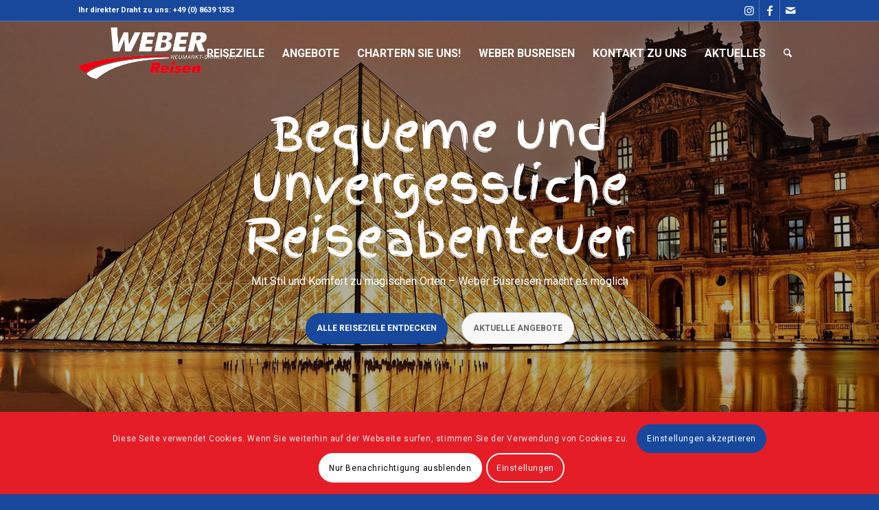

--- FILE ---
content_type: text/html; charset=UTF-8
request_url: https://www.weber-neumarkt.de/
body_size: 28208
content:
<!DOCTYPE html>
<html lang="de" class="html_stretched responsive av-preloader-disabled  html_header_top html_logo_left html_main_nav_header html_menu_right html_custom html_header_sticky html_header_shrinking_disabled html_header_topbar_active html_header_transparency html_mobile_menu_tablet html_header_searchicon html_content_align_center html_header_unstick_top html_header_stretch_disabled html_minimal_header html_minimal_header_shadow html_elegant-blog html_av-submenu-hidden html_av-submenu-display-click html_av-overlay-full html_av-submenu-clone html_entry_id_330 av-cookies-consent-show-message-bar av-cookies-cookie-consent-enabled av-cookies-can-opt-out av-cookies-user-silent-accept avia-cookie-check-browser-settings av-no-preview av-default-lightbox html_text_menu_active av-mobile-menu-switch-default">
<head>
<meta charset="UTF-8" />
<meta name="robots" content="index, follow" />


<!-- mobile setting -->
<meta name="viewport" content="width=device-width, initial-scale=1">

<!-- Scripts/CSS and wp_head hook -->
<title>Weber Busreisen Neumarkt &#8211; Sankt Veit &#8211; Ihre Traumreise beginnt hier &#8211; Entdecken Sie Exklusive Reisebusse und Unvergessliche Erlebnisse mit Weber Busreisen</title>
<meta name='robots' content='max-image-preview:large' />
	<style>img:is([sizes="auto" i], [sizes^="auto," i]) { contain-intrinsic-size: 3000px 1500px }</style>
	
				<script type='text/javascript'>

				function avia_cookie_check_sessionStorage()
				{
					//	FF throws error when all cookies blocked !!
					var sessionBlocked = false;
					try
					{
						var test = sessionStorage.getItem( 'aviaCookieRefused' ) != null;
					}
					catch(e)
					{
						sessionBlocked = true;
					}

					var aviaCookieRefused = ! sessionBlocked ? sessionStorage.getItem( 'aviaCookieRefused' ) : null;

					var html = document.getElementsByTagName('html')[0];

					/**
					 * Set a class to avoid calls to sessionStorage
					 */
					if( sessionBlocked || aviaCookieRefused )
					{
						if( html.className.indexOf('av-cookies-session-refused') < 0 )
						{
							html.className += ' av-cookies-session-refused';
						}
					}

					if( sessionBlocked || aviaCookieRefused || document.cookie.match(/aviaCookieConsent/) )
					{
						if( html.className.indexOf('av-cookies-user-silent-accept') >= 0 )
						{
							 html.className = html.className.replace(/\bav-cookies-user-silent-accept\b/g, '');
						}
					}
				}

				avia_cookie_check_sessionStorage();

			</script>
			<style type="text/css">@font-face { font-family: 'star'; src: url('https://www.weber-neumarkt.de/wp-content/plugins/woocommerce/assets/fonts/star.eot'); src: url('https://www.weber-neumarkt.de/wp-content/plugins/woocommerce/assets/fonts/star.eot?#iefix') format('embedded-opentype'), 	  url('https://www.weber-neumarkt.de/wp-content/plugins/woocommerce/assets/fonts/star.woff') format('woff'), 	  url('https://www.weber-neumarkt.de/wp-content/plugins/woocommerce/assets/fonts/star.ttf') format('truetype'), 	  url('https://www.weber-neumarkt.de/wp-content/plugins/woocommerce/assets/fonts/star.svg#star') format('svg'); font-weight: normal; font-style: normal;  } @font-face { font-family: 'WooCommerce'; src: url('https://www.weber-neumarkt.de/wp-content/plugins/woocommerce/assets/fonts/WooCommerce.eot'); src: url('https://www.weber-neumarkt.de/wp-content/plugins/woocommerce/assets/fonts/WooCommerce.eot?#iefix') format('embedded-opentype'), 	  url('https://www.weber-neumarkt.de/wp-content/plugins/woocommerce/assets/fonts/WooCommerce.woff') format('woff'), 	  url('https://www.weber-neumarkt.de/wp-content/plugins/woocommerce/assets/fonts/WooCommerce.ttf') format('truetype'), 	  url('https://www.weber-neumarkt.de/wp-content/plugins/woocommerce/assets/fonts/WooCommerce.svg#WooCommerce') format('svg'); font-weight: normal; font-style: normal;  } </style><link rel="alternate" type="application/rss+xml" title="Weber Busreisen Neumarkt - Sankt Veit - Ihre Traumreise beginnt hier &raquo; Feed" href="https://www.weber-neumarkt.de/feed/" />
<link rel="alternate" type="application/rss+xml" title="Weber Busreisen Neumarkt - Sankt Veit - Ihre Traumreise beginnt hier &raquo; Kommentar-Feed" href="https://www.weber-neumarkt.de/comments/feed/" />

<!-- google webfont font replacement -->

			<script type='text/javascript'>

				(function() {

					/*	check if webfonts are disabled by user setting via cookie - or user must opt in.	*/
					var html = document.getElementsByTagName('html')[0];
					var cookie_check = html.className.indexOf('av-cookies-needs-opt-in') >= 0 || html.className.indexOf('av-cookies-can-opt-out') >= 0;
					var allow_continue = true;
					var silent_accept_cookie = html.className.indexOf('av-cookies-user-silent-accept') >= 0;

					if( cookie_check && ! silent_accept_cookie )
					{
						if( ! document.cookie.match(/aviaCookieConsent/) || html.className.indexOf('av-cookies-session-refused') >= 0 )
						{
							allow_continue = false;
						}
						else
						{
							if( ! document.cookie.match(/aviaPrivacyRefuseCookiesHideBar/) )
							{
								allow_continue = false;
							}
							else if( ! document.cookie.match(/aviaPrivacyEssentialCookiesEnabled/) )
							{
								allow_continue = false;
							}
							else if( document.cookie.match(/aviaPrivacyGoogleWebfontsDisabled/) )
							{
								allow_continue = false;
							}
						}
					}

					if( allow_continue )
					{
						var f = document.createElement('link');

						f.type 	= 'text/css';
						f.rel 	= 'stylesheet';
						f.href 	= 'https://fonts.googleapis.com/css?family=Roboto:100,400,700%7CFinger+Paint&display=auto';
						f.id 	= 'avia-google-webfont';

						document.getElementsByTagName('head')[0].appendChild(f);
					}
				})();

			</script>
			<script type="text/javascript">
/* <![CDATA[ */
window._wpemojiSettings = {"baseUrl":"https:\/\/s.w.org\/images\/core\/emoji\/16.0.1\/72x72\/","ext":".png","svgUrl":"https:\/\/s.w.org\/images\/core\/emoji\/16.0.1\/svg\/","svgExt":".svg","source":{"concatemoji":"https:\/\/www.weber-neumarkt.de\/wp-includes\/js\/wp-emoji-release.min.js?ver=6.8.3"}};
/*! This file is auto-generated */
!function(s,n){var o,i,e;function c(e){try{var t={supportTests:e,timestamp:(new Date).valueOf()};sessionStorage.setItem(o,JSON.stringify(t))}catch(e){}}function p(e,t,n){e.clearRect(0,0,e.canvas.width,e.canvas.height),e.fillText(t,0,0);var t=new Uint32Array(e.getImageData(0,0,e.canvas.width,e.canvas.height).data),a=(e.clearRect(0,0,e.canvas.width,e.canvas.height),e.fillText(n,0,0),new Uint32Array(e.getImageData(0,0,e.canvas.width,e.canvas.height).data));return t.every(function(e,t){return e===a[t]})}function u(e,t){e.clearRect(0,0,e.canvas.width,e.canvas.height),e.fillText(t,0,0);for(var n=e.getImageData(16,16,1,1),a=0;a<n.data.length;a++)if(0!==n.data[a])return!1;return!0}function f(e,t,n,a){switch(t){case"flag":return n(e,"\ud83c\udff3\ufe0f\u200d\u26a7\ufe0f","\ud83c\udff3\ufe0f\u200b\u26a7\ufe0f")?!1:!n(e,"\ud83c\udde8\ud83c\uddf6","\ud83c\udde8\u200b\ud83c\uddf6")&&!n(e,"\ud83c\udff4\udb40\udc67\udb40\udc62\udb40\udc65\udb40\udc6e\udb40\udc67\udb40\udc7f","\ud83c\udff4\u200b\udb40\udc67\u200b\udb40\udc62\u200b\udb40\udc65\u200b\udb40\udc6e\u200b\udb40\udc67\u200b\udb40\udc7f");case"emoji":return!a(e,"\ud83e\udedf")}return!1}function g(e,t,n,a){var r="undefined"!=typeof WorkerGlobalScope&&self instanceof WorkerGlobalScope?new OffscreenCanvas(300,150):s.createElement("canvas"),o=r.getContext("2d",{willReadFrequently:!0}),i=(o.textBaseline="top",o.font="600 32px Arial",{});return e.forEach(function(e){i[e]=t(o,e,n,a)}),i}function t(e){var t=s.createElement("script");t.src=e,t.defer=!0,s.head.appendChild(t)}"undefined"!=typeof Promise&&(o="wpEmojiSettingsSupports",i=["flag","emoji"],n.supports={everything:!0,everythingExceptFlag:!0},e=new Promise(function(e){s.addEventListener("DOMContentLoaded",e,{once:!0})}),new Promise(function(t){var n=function(){try{var e=JSON.parse(sessionStorage.getItem(o));if("object"==typeof e&&"number"==typeof e.timestamp&&(new Date).valueOf()<e.timestamp+604800&&"object"==typeof e.supportTests)return e.supportTests}catch(e){}return null}();if(!n){if("undefined"!=typeof Worker&&"undefined"!=typeof OffscreenCanvas&&"undefined"!=typeof URL&&URL.createObjectURL&&"undefined"!=typeof Blob)try{var e="postMessage("+g.toString()+"("+[JSON.stringify(i),f.toString(),p.toString(),u.toString()].join(",")+"));",a=new Blob([e],{type:"text/javascript"}),r=new Worker(URL.createObjectURL(a),{name:"wpTestEmojiSupports"});return void(r.onmessage=function(e){c(n=e.data),r.terminate(),t(n)})}catch(e){}c(n=g(i,f,p,u))}t(n)}).then(function(e){for(var t in e)n.supports[t]=e[t],n.supports.everything=n.supports.everything&&n.supports[t],"flag"!==t&&(n.supports.everythingExceptFlag=n.supports.everythingExceptFlag&&n.supports[t]);n.supports.everythingExceptFlag=n.supports.everythingExceptFlag&&!n.supports.flag,n.DOMReady=!1,n.readyCallback=function(){n.DOMReady=!0}}).then(function(){return e}).then(function(){var e;n.supports.everything||(n.readyCallback(),(e=n.source||{}).concatemoji?t(e.concatemoji):e.wpemoji&&e.twemoji&&(t(e.twemoji),t(e.wpemoji)))}))}((window,document),window._wpemojiSettings);
/* ]]> */
</script>
<style id='wp-emoji-styles-inline-css' type='text/css'>

	img.wp-smiley, img.emoji {
		display: inline !important;
		border: none !important;
		box-shadow: none !important;
		height: 1em !important;
		width: 1em !important;
		margin: 0 0.07em !important;
		vertical-align: -0.1em !important;
		background: none !important;
		padding: 0 !important;
	}
</style>
<link rel='stylesheet' id='wp-block-library-css' href='https://www.weber-neumarkt.de/wp-includes/css/dist/block-library/style.min.css?ver=6.8.3' type='text/css' media='all' />
<style id='filebird-block-filebird-gallery-style-inline-css' type='text/css'>
ul.filebird-block-filebird-gallery{margin:auto!important;padding:0!important;width:100%}ul.filebird-block-filebird-gallery.layout-grid{display:grid;grid-gap:20px;align-items:stretch;grid-template-columns:repeat(var(--columns),1fr);justify-items:stretch}ul.filebird-block-filebird-gallery.layout-grid li img{border:1px solid #ccc;box-shadow:2px 2px 6px 0 rgba(0,0,0,.3);height:100%;max-width:100%;-o-object-fit:cover;object-fit:cover;width:100%}ul.filebird-block-filebird-gallery.layout-masonry{-moz-column-count:var(--columns);-moz-column-gap:var(--space);column-gap:var(--space);-moz-column-width:var(--min-width);columns:var(--min-width) var(--columns);display:block;overflow:auto}ul.filebird-block-filebird-gallery.layout-masonry li{margin-bottom:var(--space)}ul.filebird-block-filebird-gallery li{list-style:none}ul.filebird-block-filebird-gallery li figure{height:100%;margin:0;padding:0;position:relative;width:100%}ul.filebird-block-filebird-gallery li figure figcaption{background:linear-gradient(0deg,rgba(0,0,0,.7),rgba(0,0,0,.3) 70%,transparent);bottom:0;box-sizing:border-box;color:#fff;font-size:.8em;margin:0;max-height:100%;overflow:auto;padding:3em .77em .7em;position:absolute;text-align:center;width:100%;z-index:2}ul.filebird-block-filebird-gallery li figure figcaption a{color:inherit}

</style>
<style id='global-styles-inline-css' type='text/css'>
:root{--wp--preset--aspect-ratio--square: 1;--wp--preset--aspect-ratio--4-3: 4/3;--wp--preset--aspect-ratio--3-4: 3/4;--wp--preset--aspect-ratio--3-2: 3/2;--wp--preset--aspect-ratio--2-3: 2/3;--wp--preset--aspect-ratio--16-9: 16/9;--wp--preset--aspect-ratio--9-16: 9/16;--wp--preset--color--black: #000000;--wp--preset--color--cyan-bluish-gray: #abb8c3;--wp--preset--color--white: #ffffff;--wp--preset--color--pale-pink: #f78da7;--wp--preset--color--vivid-red: #cf2e2e;--wp--preset--color--luminous-vivid-orange: #ff6900;--wp--preset--color--luminous-vivid-amber: #fcb900;--wp--preset--color--light-green-cyan: #7bdcb5;--wp--preset--color--vivid-green-cyan: #00d084;--wp--preset--color--pale-cyan-blue: #8ed1fc;--wp--preset--color--vivid-cyan-blue: #0693e3;--wp--preset--color--vivid-purple: #9b51e0;--wp--preset--color--metallic-red: #b02b2c;--wp--preset--color--maximum-yellow-red: #edae44;--wp--preset--color--yellow-sun: #eeee22;--wp--preset--color--palm-leaf: #83a846;--wp--preset--color--aero: #7bb0e7;--wp--preset--color--old-lavender: #745f7e;--wp--preset--color--steel-teal: #5f8789;--wp--preset--color--raspberry-pink: #d65799;--wp--preset--color--medium-turquoise: #4ecac2;--wp--preset--gradient--vivid-cyan-blue-to-vivid-purple: linear-gradient(135deg,rgba(6,147,227,1) 0%,rgb(155,81,224) 100%);--wp--preset--gradient--light-green-cyan-to-vivid-green-cyan: linear-gradient(135deg,rgb(122,220,180) 0%,rgb(0,208,130) 100%);--wp--preset--gradient--luminous-vivid-amber-to-luminous-vivid-orange: linear-gradient(135deg,rgba(252,185,0,1) 0%,rgba(255,105,0,1) 100%);--wp--preset--gradient--luminous-vivid-orange-to-vivid-red: linear-gradient(135deg,rgba(255,105,0,1) 0%,rgb(207,46,46) 100%);--wp--preset--gradient--very-light-gray-to-cyan-bluish-gray: linear-gradient(135deg,rgb(238,238,238) 0%,rgb(169,184,195) 100%);--wp--preset--gradient--cool-to-warm-spectrum: linear-gradient(135deg,rgb(74,234,220) 0%,rgb(151,120,209) 20%,rgb(207,42,186) 40%,rgb(238,44,130) 60%,rgb(251,105,98) 80%,rgb(254,248,76) 100%);--wp--preset--gradient--blush-light-purple: linear-gradient(135deg,rgb(255,206,236) 0%,rgb(152,150,240) 100%);--wp--preset--gradient--blush-bordeaux: linear-gradient(135deg,rgb(254,205,165) 0%,rgb(254,45,45) 50%,rgb(107,0,62) 100%);--wp--preset--gradient--luminous-dusk: linear-gradient(135deg,rgb(255,203,112) 0%,rgb(199,81,192) 50%,rgb(65,88,208) 100%);--wp--preset--gradient--pale-ocean: linear-gradient(135deg,rgb(255,245,203) 0%,rgb(182,227,212) 50%,rgb(51,167,181) 100%);--wp--preset--gradient--electric-grass: linear-gradient(135deg,rgb(202,248,128) 0%,rgb(113,206,126) 100%);--wp--preset--gradient--midnight: linear-gradient(135deg,rgb(2,3,129) 0%,rgb(40,116,252) 100%);--wp--preset--font-size--small: 1rem;--wp--preset--font-size--medium: 1.125rem;--wp--preset--font-size--large: 1.75rem;--wp--preset--font-size--x-large: clamp(1.75rem, 3vw, 2.25rem);--wp--preset--spacing--20: 0.44rem;--wp--preset--spacing--30: 0.67rem;--wp--preset--spacing--40: 1rem;--wp--preset--spacing--50: 1.5rem;--wp--preset--spacing--60: 2.25rem;--wp--preset--spacing--70: 3.38rem;--wp--preset--spacing--80: 5.06rem;--wp--preset--shadow--natural: 6px 6px 9px rgba(0, 0, 0, 0.2);--wp--preset--shadow--deep: 12px 12px 50px rgba(0, 0, 0, 0.4);--wp--preset--shadow--sharp: 6px 6px 0px rgba(0, 0, 0, 0.2);--wp--preset--shadow--outlined: 6px 6px 0px -3px rgba(255, 255, 255, 1), 6px 6px rgba(0, 0, 0, 1);--wp--preset--shadow--crisp: 6px 6px 0px rgba(0, 0, 0, 1);}:root { --wp--style--global--content-size: 800px;--wp--style--global--wide-size: 1130px; }:where(body) { margin: 0; }.wp-site-blocks > .alignleft { float: left; margin-right: 2em; }.wp-site-blocks > .alignright { float: right; margin-left: 2em; }.wp-site-blocks > .aligncenter { justify-content: center; margin-left: auto; margin-right: auto; }:where(.is-layout-flex){gap: 0.5em;}:where(.is-layout-grid){gap: 0.5em;}.is-layout-flow > .alignleft{float: left;margin-inline-start: 0;margin-inline-end: 2em;}.is-layout-flow > .alignright{float: right;margin-inline-start: 2em;margin-inline-end: 0;}.is-layout-flow > .aligncenter{margin-left: auto !important;margin-right: auto !important;}.is-layout-constrained > .alignleft{float: left;margin-inline-start: 0;margin-inline-end: 2em;}.is-layout-constrained > .alignright{float: right;margin-inline-start: 2em;margin-inline-end: 0;}.is-layout-constrained > .aligncenter{margin-left: auto !important;margin-right: auto !important;}.is-layout-constrained > :where(:not(.alignleft):not(.alignright):not(.alignfull)){max-width: var(--wp--style--global--content-size);margin-left: auto !important;margin-right: auto !important;}.is-layout-constrained > .alignwide{max-width: var(--wp--style--global--wide-size);}body .is-layout-flex{display: flex;}.is-layout-flex{flex-wrap: wrap;align-items: center;}.is-layout-flex > :is(*, div){margin: 0;}body .is-layout-grid{display: grid;}.is-layout-grid > :is(*, div){margin: 0;}body{padding-top: 0px;padding-right: 0px;padding-bottom: 0px;padding-left: 0px;}a:where(:not(.wp-element-button)){text-decoration: underline;}:root :where(.wp-element-button, .wp-block-button__link){background-color: #32373c;border-width: 0;color: #fff;font-family: inherit;font-size: inherit;line-height: inherit;padding: calc(0.667em + 2px) calc(1.333em + 2px);text-decoration: none;}.has-black-color{color: var(--wp--preset--color--black) !important;}.has-cyan-bluish-gray-color{color: var(--wp--preset--color--cyan-bluish-gray) !important;}.has-white-color{color: var(--wp--preset--color--white) !important;}.has-pale-pink-color{color: var(--wp--preset--color--pale-pink) !important;}.has-vivid-red-color{color: var(--wp--preset--color--vivid-red) !important;}.has-luminous-vivid-orange-color{color: var(--wp--preset--color--luminous-vivid-orange) !important;}.has-luminous-vivid-amber-color{color: var(--wp--preset--color--luminous-vivid-amber) !important;}.has-light-green-cyan-color{color: var(--wp--preset--color--light-green-cyan) !important;}.has-vivid-green-cyan-color{color: var(--wp--preset--color--vivid-green-cyan) !important;}.has-pale-cyan-blue-color{color: var(--wp--preset--color--pale-cyan-blue) !important;}.has-vivid-cyan-blue-color{color: var(--wp--preset--color--vivid-cyan-blue) !important;}.has-vivid-purple-color{color: var(--wp--preset--color--vivid-purple) !important;}.has-metallic-red-color{color: var(--wp--preset--color--metallic-red) !important;}.has-maximum-yellow-red-color{color: var(--wp--preset--color--maximum-yellow-red) !important;}.has-yellow-sun-color{color: var(--wp--preset--color--yellow-sun) !important;}.has-palm-leaf-color{color: var(--wp--preset--color--palm-leaf) !important;}.has-aero-color{color: var(--wp--preset--color--aero) !important;}.has-old-lavender-color{color: var(--wp--preset--color--old-lavender) !important;}.has-steel-teal-color{color: var(--wp--preset--color--steel-teal) !important;}.has-raspberry-pink-color{color: var(--wp--preset--color--raspberry-pink) !important;}.has-medium-turquoise-color{color: var(--wp--preset--color--medium-turquoise) !important;}.has-black-background-color{background-color: var(--wp--preset--color--black) !important;}.has-cyan-bluish-gray-background-color{background-color: var(--wp--preset--color--cyan-bluish-gray) !important;}.has-white-background-color{background-color: var(--wp--preset--color--white) !important;}.has-pale-pink-background-color{background-color: var(--wp--preset--color--pale-pink) !important;}.has-vivid-red-background-color{background-color: var(--wp--preset--color--vivid-red) !important;}.has-luminous-vivid-orange-background-color{background-color: var(--wp--preset--color--luminous-vivid-orange) !important;}.has-luminous-vivid-amber-background-color{background-color: var(--wp--preset--color--luminous-vivid-amber) !important;}.has-light-green-cyan-background-color{background-color: var(--wp--preset--color--light-green-cyan) !important;}.has-vivid-green-cyan-background-color{background-color: var(--wp--preset--color--vivid-green-cyan) !important;}.has-pale-cyan-blue-background-color{background-color: var(--wp--preset--color--pale-cyan-blue) !important;}.has-vivid-cyan-blue-background-color{background-color: var(--wp--preset--color--vivid-cyan-blue) !important;}.has-vivid-purple-background-color{background-color: var(--wp--preset--color--vivid-purple) !important;}.has-metallic-red-background-color{background-color: var(--wp--preset--color--metallic-red) !important;}.has-maximum-yellow-red-background-color{background-color: var(--wp--preset--color--maximum-yellow-red) !important;}.has-yellow-sun-background-color{background-color: var(--wp--preset--color--yellow-sun) !important;}.has-palm-leaf-background-color{background-color: var(--wp--preset--color--palm-leaf) !important;}.has-aero-background-color{background-color: var(--wp--preset--color--aero) !important;}.has-old-lavender-background-color{background-color: var(--wp--preset--color--old-lavender) !important;}.has-steel-teal-background-color{background-color: var(--wp--preset--color--steel-teal) !important;}.has-raspberry-pink-background-color{background-color: var(--wp--preset--color--raspberry-pink) !important;}.has-medium-turquoise-background-color{background-color: var(--wp--preset--color--medium-turquoise) !important;}.has-black-border-color{border-color: var(--wp--preset--color--black) !important;}.has-cyan-bluish-gray-border-color{border-color: var(--wp--preset--color--cyan-bluish-gray) !important;}.has-white-border-color{border-color: var(--wp--preset--color--white) !important;}.has-pale-pink-border-color{border-color: var(--wp--preset--color--pale-pink) !important;}.has-vivid-red-border-color{border-color: var(--wp--preset--color--vivid-red) !important;}.has-luminous-vivid-orange-border-color{border-color: var(--wp--preset--color--luminous-vivid-orange) !important;}.has-luminous-vivid-amber-border-color{border-color: var(--wp--preset--color--luminous-vivid-amber) !important;}.has-light-green-cyan-border-color{border-color: var(--wp--preset--color--light-green-cyan) !important;}.has-vivid-green-cyan-border-color{border-color: var(--wp--preset--color--vivid-green-cyan) !important;}.has-pale-cyan-blue-border-color{border-color: var(--wp--preset--color--pale-cyan-blue) !important;}.has-vivid-cyan-blue-border-color{border-color: var(--wp--preset--color--vivid-cyan-blue) !important;}.has-vivid-purple-border-color{border-color: var(--wp--preset--color--vivid-purple) !important;}.has-metallic-red-border-color{border-color: var(--wp--preset--color--metallic-red) !important;}.has-maximum-yellow-red-border-color{border-color: var(--wp--preset--color--maximum-yellow-red) !important;}.has-yellow-sun-border-color{border-color: var(--wp--preset--color--yellow-sun) !important;}.has-palm-leaf-border-color{border-color: var(--wp--preset--color--palm-leaf) !important;}.has-aero-border-color{border-color: var(--wp--preset--color--aero) !important;}.has-old-lavender-border-color{border-color: var(--wp--preset--color--old-lavender) !important;}.has-steel-teal-border-color{border-color: var(--wp--preset--color--steel-teal) !important;}.has-raspberry-pink-border-color{border-color: var(--wp--preset--color--raspberry-pink) !important;}.has-medium-turquoise-border-color{border-color: var(--wp--preset--color--medium-turquoise) !important;}.has-vivid-cyan-blue-to-vivid-purple-gradient-background{background: var(--wp--preset--gradient--vivid-cyan-blue-to-vivid-purple) !important;}.has-light-green-cyan-to-vivid-green-cyan-gradient-background{background: var(--wp--preset--gradient--light-green-cyan-to-vivid-green-cyan) !important;}.has-luminous-vivid-amber-to-luminous-vivid-orange-gradient-background{background: var(--wp--preset--gradient--luminous-vivid-amber-to-luminous-vivid-orange) !important;}.has-luminous-vivid-orange-to-vivid-red-gradient-background{background: var(--wp--preset--gradient--luminous-vivid-orange-to-vivid-red) !important;}.has-very-light-gray-to-cyan-bluish-gray-gradient-background{background: var(--wp--preset--gradient--very-light-gray-to-cyan-bluish-gray) !important;}.has-cool-to-warm-spectrum-gradient-background{background: var(--wp--preset--gradient--cool-to-warm-spectrum) !important;}.has-blush-light-purple-gradient-background{background: var(--wp--preset--gradient--blush-light-purple) !important;}.has-blush-bordeaux-gradient-background{background: var(--wp--preset--gradient--blush-bordeaux) !important;}.has-luminous-dusk-gradient-background{background: var(--wp--preset--gradient--luminous-dusk) !important;}.has-pale-ocean-gradient-background{background: var(--wp--preset--gradient--pale-ocean) !important;}.has-electric-grass-gradient-background{background: var(--wp--preset--gradient--electric-grass) !important;}.has-midnight-gradient-background{background: var(--wp--preset--gradient--midnight) !important;}.has-small-font-size{font-size: var(--wp--preset--font-size--small) !important;}.has-medium-font-size{font-size: var(--wp--preset--font-size--medium) !important;}.has-large-font-size{font-size: var(--wp--preset--font-size--large) !important;}.has-x-large-font-size{font-size: var(--wp--preset--font-size--x-large) !important;}
:where(.wp-block-post-template.is-layout-flex){gap: 1.25em;}:where(.wp-block-post-template.is-layout-grid){gap: 1.25em;}
:where(.wp-block-columns.is-layout-flex){gap: 2em;}:where(.wp-block-columns.is-layout-grid){gap: 2em;}
:root :where(.wp-block-pullquote){font-size: 1.5em;line-height: 1.6;}
</style>
<style id='woocommerce-inline-inline-css' type='text/css'>
.woocommerce form .form-row .required { visibility: visible; }
</style>
<link rel='stylesheet' id='brands-styles-css' href='https://www.weber-neumarkt.de/wp-content/plugins/woocommerce/assets/css/brands.css?ver=10.1.2' type='text/css' media='all' />
<link rel='stylesheet' id='avia-merged-styles-css' href='https://www.weber-neumarkt.de/wp-content/uploads/dynamic_avia/avia-merged-styles-54dc338a79554e3e1fae0ea3f0ecfd26---68dc40584d82f.css' type='text/css' media='all' />
<link rel='stylesheet' id='avia-single-post-330-css' href='https://www.weber-neumarkt.de/wp-content/uploads/dynamic_avia/avia_posts_css/post-330.css?ver=ver-1759265999' type='text/css' media='all' />
<script type="text/javascript" src="https://www.weber-neumarkt.de/wp-includes/js/jquery/jquery.min.js?ver=3.7.1" id="jquery-core-js"></script>
<script type="text/javascript" src="https://www.weber-neumarkt.de/wp-includes/js/jquery/jquery-migrate.min.js?ver=3.4.1" id="jquery-migrate-js"></script>
<script type="text/javascript" src="https://www.weber-neumarkt.de/wp-content/plugins/woocommerce/assets/js/js-cookie/js.cookie.min.js?ver=2.1.4-wc.10.1.2" id="js-cookie-js" defer="defer" data-wp-strategy="defer"></script>
<script type="text/javascript" id="wc-cart-fragments-js-extra">
/* <![CDATA[ */
var wc_cart_fragments_params = {"ajax_url":"\/wp-admin\/admin-ajax.php","wc_ajax_url":"\/?wc-ajax=%%endpoint%%","cart_hash_key":"wc_cart_hash_7991576cd3ddffce5b703d86c0e11c2f","fragment_name":"wc_fragments_7991576cd3ddffce5b703d86c0e11c2f","request_timeout":"5000"};
/* ]]> */
</script>
<script type="text/javascript" src="https://www.weber-neumarkt.de/wp-content/plugins/woocommerce/assets/js/frontend/cart-fragments.min.js?ver=10.1.2" id="wc-cart-fragments-js" defer="defer" data-wp-strategy="defer"></script>
<script type="text/javascript" src="https://www.weber-neumarkt.de/wp-content/plugins/woocommerce/assets/js/jquery-blockui/jquery.blockUI.min.js?ver=2.7.0-wc.10.1.2" id="jquery-blockui-js" defer="defer" data-wp-strategy="defer"></script>
<script type="text/javascript" id="wc-add-to-cart-js-extra">
/* <![CDATA[ */
var wc_add_to_cart_params = {"ajax_url":"\/wp-admin\/admin-ajax.php","wc_ajax_url":"\/?wc-ajax=%%endpoint%%","i18n_view_cart":"Warenkorb anzeigen","cart_url":"https:\/\/www.weber-neumarkt.de\/warenkorb\/","is_cart":"","cart_redirect_after_add":"no"};
/* ]]> */
</script>
<script type="text/javascript" src="https://www.weber-neumarkt.de/wp-content/plugins/woocommerce/assets/js/frontend/add-to-cart.min.js?ver=10.1.2" id="wc-add-to-cart-js" defer="defer" data-wp-strategy="defer"></script>
<script type="text/javascript" id="woocommerce-js-extra">
/* <![CDATA[ */
var woocommerce_params = {"ajax_url":"\/wp-admin\/admin-ajax.php","wc_ajax_url":"\/?wc-ajax=%%endpoint%%","i18n_password_show":"Passwort anzeigen","i18n_password_hide":"Passwort verbergen"};
/* ]]> */
</script>
<script type="text/javascript" src="https://www.weber-neumarkt.de/wp-content/plugins/woocommerce/assets/js/frontend/woocommerce.min.js?ver=10.1.2" id="woocommerce-js" defer="defer" data-wp-strategy="defer"></script>
<script type="text/javascript" src="https://www.weber-neumarkt.de/wp-content/uploads/dynamic_avia/avia-head-scripts-070366f63d82c41a8edf227fc9d22909---68dc405869fa9.js" id="avia-head-scripts-js"></script>
<link rel="https://api.w.org/" href="https://www.weber-neumarkt.de/wp-json/" /><link rel="alternate" title="JSON" type="application/json" href="https://www.weber-neumarkt.de/wp-json/wp/v2/pages/330" /><link rel="EditURI" type="application/rsd+xml" title="RSD" href="https://www.weber-neumarkt.de/xmlrpc.php?rsd" />
<meta name="generator" content="WordPress 6.8.3" />
<meta name="generator" content="WooCommerce 10.1.2" />
<link rel="canonical" href="https://www.weber-neumarkt.de/" />
<link rel='shortlink' href='https://www.weber-neumarkt.de/' />
<link rel="alternate" title="oEmbed (JSON)" type="application/json+oembed" href="https://www.weber-neumarkt.de/wp-json/oembed/1.0/embed?url=https%3A%2F%2Fwww.weber-neumarkt.de%2F" />
<link rel="alternate" title="oEmbed (XML)" type="text/xml+oembed" href="https://www.weber-neumarkt.de/wp-json/oembed/1.0/embed?url=https%3A%2F%2Fwww.weber-neumarkt.de%2F&#038;format=xml" />
<!-- Analytics by WP Statistics - https://wp-statistics.com -->

<link rel="icon" href="/wp-content/uploads/2023/10/weber-favicon.png" type="image/png">
<!--[if lt IE 9]><script src="https://www.weber-neumarkt.de/wp-content/themes/enfold/js/html5shiv.js"></script><![endif]--><link rel="profile" href="https://gmpg.org/xfn/11" />
<link rel="alternate" type="application/rss+xml" title="Weber Busreisen Neumarkt - Sankt Veit - Ihre Traumreise beginnt hier RSS2 Feed" href="https://www.weber-neumarkt.de/feed/" />
<link rel="pingback" href="https://www.weber-neumarkt.de/xmlrpc.php" />

<style type='text/css' media='screen'>
 #top #header_main > .container, #top #header_main > .container .main_menu  .av-main-nav > li > a, #top #header_main #menu-item-shop .cart_dropdown_link{ height:95px; line-height: 95px; }
 .html_top_nav_header .av-logo-container{ height:95px;  }
 .html_header_top.html_header_sticky #top #wrap_all #main{ padding-top:125px; } 
</style>
	<noscript><style>.woocommerce-product-gallery{ opacity: 1 !important; }</style></noscript>
	
<!-- To speed up the rendering and to display the site as fast as possible to the user we include some styles and scripts for above the fold content inline -->
<script type="text/javascript">'use strict';var avia_is_mobile=!1;if(/Android|webOS|iPhone|iPad|iPod|BlackBerry|IEMobile|Opera Mini/i.test(navigator.userAgent)&&'ontouchstart' in document.documentElement){avia_is_mobile=!0;document.documentElement.className+=' avia_mobile '}
else{document.documentElement.className+=' avia_desktop '};document.documentElement.className+=' js_active ';(function(){var e=['-webkit-','-moz-','-ms-',''],n='',o=!1,a=!1;for(var t in e){if(e[t]+'transform' in document.documentElement.style){o=!0;n=e[t]+'transform'};if(e[t]+'perspective' in document.documentElement.style){a=!0}};if(o){document.documentElement.className+=' avia_transform '};if(a){document.documentElement.className+=' avia_transform3d '};if(typeof document.getElementsByClassName=='function'&&typeof document.documentElement.getBoundingClientRect=='function'&&avia_is_mobile==!1){if(n&&window.innerHeight>0){setTimeout(function(){var e=0,o={},a=0,t=document.getElementsByClassName('av-parallax'),i=window.pageYOffset||document.documentElement.scrollTop;for(e=0;e<t.length;e++){t[e].style.top='0px';o=t[e].getBoundingClientRect();a=Math.ceil((window.innerHeight+i-o.top)*0.3);t[e].style[n]='translate(0px, '+a+'px)';t[e].style.top='auto';t[e].className+=' enabled-parallax '}},50)}}})();</script><style type="text/css">
		@font-face {font-family: 'entypo-fontello-enfold'; font-weight: normal; font-style: normal; font-display: auto;
		src: url('https://www.weber-neumarkt.de/wp-content/themes/enfold/config-templatebuilder/avia-template-builder/assets/fonts/entypo-fontello-enfold/entypo-fontello-enfold.woff2') format('woff2'),
		url('https://www.weber-neumarkt.de/wp-content/themes/enfold/config-templatebuilder/avia-template-builder/assets/fonts/entypo-fontello-enfold/entypo-fontello-enfold.woff') format('woff'),
		url('https://www.weber-neumarkt.de/wp-content/themes/enfold/config-templatebuilder/avia-template-builder/assets/fonts/entypo-fontello-enfold/entypo-fontello-enfold.ttf') format('truetype'),
		url('https://www.weber-neumarkt.de/wp-content/themes/enfold/config-templatebuilder/avia-template-builder/assets/fonts/entypo-fontello-enfold/entypo-fontello-enfold.svg#entypo-fontello-enfold') format('svg'),
		url('https://www.weber-neumarkt.de/wp-content/themes/enfold/config-templatebuilder/avia-template-builder/assets/fonts/entypo-fontello-enfold/entypo-fontello-enfold.eot'),
		url('https://www.weber-neumarkt.de/wp-content/themes/enfold/config-templatebuilder/avia-template-builder/assets/fonts/entypo-fontello-enfold/entypo-fontello-enfold.eot?#iefix') format('embedded-opentype');
		}

		#top .avia-font-entypo-fontello-enfold, body .avia-font-entypo-fontello-enfold, html body [data-av_iconfont='entypo-fontello-enfold']:before{ font-family: 'entypo-fontello-enfold'; }
		
		@font-face {font-family: 'entypo-fontello'; font-weight: normal; font-style: normal; font-display: auto;
		src: url('https://www.weber-neumarkt.de/wp-content/themes/enfold/config-templatebuilder/avia-template-builder/assets/fonts/entypo-fontello/entypo-fontello.woff2') format('woff2'),
		url('https://www.weber-neumarkt.de/wp-content/themes/enfold/config-templatebuilder/avia-template-builder/assets/fonts/entypo-fontello/entypo-fontello.woff') format('woff'),
		url('https://www.weber-neumarkt.de/wp-content/themes/enfold/config-templatebuilder/avia-template-builder/assets/fonts/entypo-fontello/entypo-fontello.ttf') format('truetype'),
		url('https://www.weber-neumarkt.de/wp-content/themes/enfold/config-templatebuilder/avia-template-builder/assets/fonts/entypo-fontello/entypo-fontello.svg#entypo-fontello') format('svg'),
		url('https://www.weber-neumarkt.de/wp-content/themes/enfold/config-templatebuilder/avia-template-builder/assets/fonts/entypo-fontello/entypo-fontello.eot'),
		url('https://www.weber-neumarkt.de/wp-content/themes/enfold/config-templatebuilder/avia-template-builder/assets/fonts/entypo-fontello/entypo-fontello.eot?#iefix') format('embedded-opentype');
		}

		#top .avia-font-entypo-fontello, body .avia-font-entypo-fontello, html body [data-av_iconfont='entypo-fontello']:before{ font-family: 'entypo-fontello'; }
		</style>

<!--
Debugging Info for Theme support: 

Theme: Enfold
Version: 7.1
Installed: enfold
AviaFramework Version: 5.6
AviaBuilder Version: 6.0
aviaElementManager Version: 1.0.1
ML:4096-PU:46-PLA:10
WP:6.8.3
Compress: CSS:all theme files - JS:all theme files
Updates: disabled
PLAu:9
-->
</head>

<body id="top" class="home wp-singular page-template-default page page-id-330 wp-theme-enfold stretched rtl_columns av-curtain-numeric roboto  theme-enfold woocommerce-no-js post-type-page avia-responsive-images-support avia-woocommerce-30 av-recaptcha-enabled av-google-badge-hide" itemscope="itemscope" itemtype="https://schema.org/WebPage" >

	
	<div id='wrap_all'>

	
<header id='header' class='all_colors header_color light_bg_color  av_header_top av_logo_left av_main_nav_header av_menu_right av_custom av_header_sticky av_header_shrinking_disabled av_header_stretch_disabled av_mobile_menu_tablet av_header_transparency av_header_searchicon av_header_unstick_top av_minimal_header av_minimal_header_shadow av_bottom_nav_disabled  av_alternate_logo_active av_header_border_disabled'  data-av_shrink_factor='50' role="banner" itemscope="itemscope" itemtype="https://schema.org/WPHeader" >

		<div id='header_meta' class='container_wrap container_wrap_meta  av_icon_active_right av_extra_header_active av_secondary_right av_phone_active_left av_entry_id_330'>

			      <div class='container'>
			      <ul class='noLightbox social_bookmarks icon_count_3'><li class='social_bookmarks_instagram av-social-link-instagram social_icon_1 avia_social_iconfont'><a  target="_blank" aria-label="Link zu Instagram" href='https://www.instagram.com/weberreisen/?hl=de' data-av_icon='' data-av_iconfont='entypo-fontello' title="Link zu Instagram" desc="Link zu Instagram" title='Link zu Instagram'><span class='avia_hidden_link_text'>Link zu Instagram</span></a></li><li class='social_bookmarks_facebook av-social-link-facebook social_icon_2 avia_social_iconfont'><a  target="_blank" aria-label="Link zu Facebook" href='https://www.facebook.com/p/Weber-Neumarkt-St-Veit-100045427729046/?locale=de_DE' data-av_icon='' data-av_iconfont='entypo-fontello' title="Link zu Facebook" desc="Link zu Facebook" title='Link zu Facebook'><span class='avia_hidden_link_text'>Link zu Facebook</span></a></li><li class='social_bookmarks_mail av-social-link-mail social_icon_3 avia_social_iconfont'><a  aria-label="Link zu Mail" href='/kontakt' data-av_icon='' data-av_iconfont='entypo-fontello' title="Link zu Mail" desc="Link zu Mail" title='Link zu Mail'><span class='avia_hidden_link_text'>Link zu Mail</span></a></li></ul><div class='phone-info '><div>Ihr direkter Draht zu uns: +49 (0) 8639 1353</div></div>			      </div>
		</div>

		<div  id='header_main' class='container_wrap container_wrap_logo'>

        <ul  class = 'menu-item cart_dropdown ' data-success='wurde zum Warenkorb hinzugefügt'><li class="cart_dropdown_first"><a class='cart_dropdown_link avia-svg-icon avia-font-svg_entypo-fontello' href='https://www.weber-neumarkt.de/warenkorb/'><div class="av-cart-container" data-av_svg_icon='basket' data-av_iconset='svg_entypo-fontello'><svg version="1.1" xmlns="http://www.w3.org/2000/svg" width="29" height="32" viewBox="0 0 29 32" preserveAspectRatio="xMidYMid meet" aria-labelledby='av-svg-title-1' aria-describedby='av-svg-desc-1' role="graphics-symbol" aria-hidden="true">
<title id='av-svg-title-1'>Einkaufswagen</title>
<desc id='av-svg-desc-1'>Einkaufswagen</desc>
<path d="M4.8 27.2q0-1.28 0.96-2.24t2.24-0.96q1.344 0 2.272 0.96t0.928 2.24q0 1.344-0.928 2.272t-2.272 0.928q-1.28 0-2.24-0.928t-0.96-2.272zM20.8 27.2q0-1.28 0.96-2.24t2.24-0.96q1.344 0 2.272 0.96t0.928 2.24q0 1.344-0.928 2.272t-2.272 0.928q-1.28 0-2.24-0.928t-0.96-2.272zM10.496 19.648q-1.152 0.32-1.088 0.736t1.408 0.416h17.984v2.432q0 0.64-0.64 0.64h-20.928q-0.64 0-0.64-0.64v-2.432l-0.32-1.472-3.136-14.528h-3.136v-2.56q0-0.64 0.64-0.64h4.992q0.64 0 0.64 0.64v2.752h22.528v8.768q0 0.704-0.576 0.832z"></path>
</svg></div><span class='av-cart-counter '>0</span><span class="avia_hidden_link_text">Einkaufswagen</span></a><!--<span class='cart_subtotal'><span class="woocommerce-Price-amount amount"><bdi>0,00&nbsp;<span class="woocommerce-Price-currencySymbol">&euro;</span></bdi></span></span>--><div class="dropdown_widget dropdown_widget_cart"><div class="avia-arrow"></div><div class="widget_shopping_cart_content"></div></div></li></ul><div class='container av-logo-container'><div class='inner-container'><span class='logo avia-standard-logo'><a href='https://www.weber-neumarkt.de/' class='' aria-label='Weber Busreisen Neumarkt - Sankt Veit - Ihre Traumreise beginnt hier' ><img src="/wp-content/uploads/2023/10/logo-weber-borderless.png" height="100" width="300" alt='Weber Busreisen Neumarkt - Sankt Veit - Ihre Traumreise beginnt hier' title='' /><span class='subtext avia-standard-logo-sub'><img src="/wp-content/uploads/2023/10/logo-weber-white-borderless.png" class='alternate avia-standard-logo' alt='' title='' /></span></a></span><nav class='main_menu' data-selectname='Seite auswählen'  role="navigation" itemscope="itemscope" itemtype="https://schema.org/SiteNavigationElement" ><div class="avia-menu av-main-nav-wrap"><ul role="menu" class="menu av-main-nav" id="avia-menu"><li role="menuitem" id="menu-item-392" class="menu-item menu-item-type-post_type menu-item-object-page menu-item-has-children menu-item-mega-parent  menu-item-top-level menu-item-top-level-1"><a href="https://www.weber-neumarkt.de/reiseziele/" itemprop="url" tabindex="0"><span class="avia-bullet"></span><span class="avia-menu-text">Reiseziele</span><span class="avia-menu-fx"><span class="avia-arrow-wrap"><span class="avia-arrow"></span></span></span></a>
<div class='avia_mega_div avia_mega2 six units'>

<ul class="sub-menu">
	<li role="menuitem" id="menu-item-625" class="menu-item menu-item-type-custom menu-item-object-custom menu-item-has-children avia_mega_menu_columns_2 three units  avia_mega_menu_columns_first"><span class='mega_menu_title heading-color av-special-font'>Reiseerlebnis</span>
	<ul class="sub-menu">
		<li role="menuitem" id="menu-item-645" class="menu-item menu-item-type-post_type menu-item-object-page"><a href="https://www.weber-neumarkt.de/reiseziele/tagesfahrt/" itemprop="url" tabindex="0"><span class="avia-bullet"></span><span class="avia-menu-text">Tagesfahrt</span></a></li>
		<li role="menuitem" id="menu-item-644" class="menu-item menu-item-type-post_type menu-item-object-page"><a href="https://www.weber-neumarkt.de/reiseziele/mehrtagesfahrt/" itemprop="url" tabindex="0"><span class="avia-bullet"></span><span class="avia-menu-text">Mehrtagesfahrt</span></a></li>
		<li role="menuitem" id="menu-item-643" class="menu-item menu-item-type-post_type menu-item-object-page"><a href="https://www.weber-neumarkt.de/reiseziele/aktivreise/" itemprop="url" tabindex="0"><span class="avia-bullet"></span><span class="avia-menu-text">Aktivreise</span></a></li>
	</ul>
</li>
	<li role="menuitem" id="menu-item-624" class="menu-item menu-item-type-custom menu-item-object-custom menu-item-has-children avia_mega_menu_columns_2 three units avia_mega_menu_columns_last"><span class='mega_menu_title heading-color av-special-font'>Reiseart</span>
	<ul class="sub-menu">
		<li role="menuitem" id="menu-item-664" class="menu-item menu-item-type-post_type menu-item-object-page"><a href="https://www.weber-neumarkt.de/reiseziele/erlebnisreisen/" itemprop="url" tabindex="0"><span class="avia-bullet"></span><span class="avia-menu-text">Erlebnisreisen</span></a></li>
		<li role="menuitem" id="menu-item-668" class="menu-item menu-item-type-post_type menu-item-object-page"><a href="https://www.weber-neumarkt.de/reiseziele/tagesausflug/" itemprop="url" tabindex="0"><span class="avia-bullet"></span><span class="avia-menu-text">Tagesausflug</span></a></li>
		<li role="menuitem" id="menu-item-666" class="menu-item menu-item-type-post_type menu-item-object-page"><a href="https://www.weber-neumarkt.de/reiseziele/stadtbesichtigung/" itemprop="url" tabindex="0"><span class="avia-bullet"></span><span class="avia-menu-text">Stadtbesichtigung</span></a></li>
		<li role="menuitem" id="menu-item-669" class="menu-item menu-item-type-post_type menu-item-object-page"><a href="https://www.weber-neumarkt.de/reiseziele/wandern/" itemprop="url" tabindex="0"><span class="avia-bullet"></span><span class="avia-menu-text">Wandern</span></a></li>
		<li role="menuitem" id="menu-item-665" class="menu-item menu-item-type-post_type menu-item-object-page"><a href="https://www.weber-neumarkt.de/reiseziele/partnerreise/" itemprop="url" tabindex="0"><span class="avia-bullet"></span><span class="avia-menu-text">Partnerreise</span></a></li>
	</ul>
</li>
</ul>

</div>
</li>
<li role="menuitem" id="menu-item-397" class="menu-item menu-item-type-post_type menu-item-object-page menu-item-top-level menu-item-top-level-2"><a href="https://www.weber-neumarkt.de/angebote/" itemprop="url" tabindex="0"><span class="avia-bullet"></span><span class="avia-menu-text">Angebote</span><span class="avia-menu-fx"><span class="avia-arrow-wrap"><span class="avia-arrow"></span></span></span></a></li>
<li role="menuitem" id="menu-item-418" class="menu-item menu-item-type-post_type menu-item-object-page menu-item-top-level menu-item-top-level-3"><a href="https://www.weber-neumarkt.de/chartern-sie-uns/" itemprop="url" tabindex="0"><span class="avia-bullet"></span><span class="avia-menu-text">Chartern Sie uns!</span><span class="avia-menu-fx"><span class="avia-arrow-wrap"><span class="avia-arrow"></span></span></span></a></li>
<li role="menuitem" id="menu-item-393" class="menu-item menu-item-type-post_type menu-item-object-page menu-item-top-level menu-item-top-level-4"><a href="https://www.weber-neumarkt.de/weberbusreisen/" itemprop="url" tabindex="0"><span class="avia-bullet"></span><span class="avia-menu-text">Weber Busreisen</span><span class="avia-menu-fx"><span class="avia-arrow-wrap"><span class="avia-arrow"></span></span></span></a></li>
<li role="menuitem" id="menu-item-394" class="menu-item menu-item-type-post_type menu-item-object-page menu-item-top-level menu-item-top-level-5"><a href="https://www.weber-neumarkt.de/kontakt-zu-uns/" itemprop="url" tabindex="0"><span class="avia-bullet"></span><span class="avia-menu-text">Kontakt zu uns</span><span class="avia-menu-fx"><span class="avia-arrow-wrap"><span class="avia-arrow"></span></span></span></a></li>
<li role="menuitem" id="menu-item-396" class="menu-item menu-item-type-post_type menu-item-object-page menu-item-top-level menu-item-top-level-6"><a href="https://www.weber-neumarkt.de/aktuelles/" itemprop="url" tabindex="0"><span class="avia-bullet"></span><span class="avia-menu-text">Aktuelles</span><span class="avia-menu-fx"><span class="avia-arrow-wrap"><span class="avia-arrow"></span></span></span></a></li>
<li id="menu-item-search" class="noMobile menu-item menu-item-search-dropdown menu-item-avia-special" role="menuitem"><a class="avia-svg-icon avia-font-svg_entypo-fontello" aria-label="Suche" href="?s=" rel="nofollow" title="Click to open the search input field" data-avia-search-tooltip="
&lt;search&gt;
	&lt;form role=&quot;search&quot; action=&quot;https://www.weber-neumarkt.de/&quot; id=&quot;searchform&quot; method=&quot;get&quot; class=&quot;&quot;&gt;
		&lt;div&gt;
&lt;span class=&#039;av_searchform_search avia-svg-icon avia-font-svg_entypo-fontello&#039; data-av_svg_icon=&#039;search&#039; data-av_iconset=&#039;svg_entypo-fontello&#039;&gt;&lt;svg version=&quot;1.1&quot; xmlns=&quot;http://www.w3.org/2000/svg&quot; width=&quot;25&quot; height=&quot;32&quot; viewBox=&quot;0 0 25 32&quot; preserveAspectRatio=&quot;xMidYMid meet&quot; aria-labelledby=&#039;av-svg-title-2&#039; aria-describedby=&#039;av-svg-desc-2&#039; role=&quot;graphics-symbol&quot; aria-hidden=&quot;true&quot;&gt;
&lt;title id=&#039;av-svg-title-2&#039;&gt;Search&lt;/title&gt;
&lt;desc id=&#039;av-svg-desc-2&#039;&gt;Search&lt;/desc&gt;
&lt;path d=&quot;M24.704 24.704q0.96 1.088 0.192 1.984l-1.472 1.472q-1.152 1.024-2.176 0l-6.080-6.080q-2.368 1.344-4.992 1.344-4.096 0-7.136-3.040t-3.040-7.136 2.88-7.008 6.976-2.912 7.168 3.040 3.072 7.136q0 2.816-1.472 5.184zM3.008 13.248q0 2.816 2.176 4.992t4.992 2.176 4.832-2.016 2.016-4.896q0-2.816-2.176-4.96t-4.992-2.144-4.832 2.016-2.016 4.832z&quot;&gt;&lt;/path&gt;
&lt;/svg&gt;&lt;/span&gt;			&lt;input type=&quot;submit&quot; value=&quot;&quot; id=&quot;searchsubmit&quot; class=&quot;button&quot; title=&quot;Enter at least 3 characters to show search results in a dropdown or click to route to search result page to show all results&quot; /&gt;
			&lt;input type=&quot;search&quot; id=&quot;s&quot; name=&quot;s&quot; value=&quot;&quot; aria-label=&#039;Suche&#039; placeholder=&#039;Suche&#039; required /&gt;
		&lt;/div&gt;
	&lt;/form&gt;
&lt;/search&gt;
" data-av_svg_icon='search' data-av_iconset='svg_entypo-fontello'><svg version="1.1" xmlns="http://www.w3.org/2000/svg" width="25" height="32" viewBox="0 0 25 32" preserveAspectRatio="xMidYMid meet" aria-labelledby='av-svg-title-3' aria-describedby='av-svg-desc-3' role="graphics-symbol" aria-hidden="true">
<title id='av-svg-title-3'>Click to open the search input field</title>
<desc id='av-svg-desc-3'>Click to open the search input field</desc>
<path d="M24.704 24.704q0.96 1.088 0.192 1.984l-1.472 1.472q-1.152 1.024-2.176 0l-6.080-6.080q-2.368 1.344-4.992 1.344-4.096 0-7.136-3.040t-3.040-7.136 2.88-7.008 6.976-2.912 7.168 3.040 3.072 7.136q0 2.816-1.472 5.184zM3.008 13.248q0 2.816 2.176 4.992t4.992 2.176 4.832-2.016 2.016-4.896q0-2.816-2.176-4.96t-4.992-2.144-4.832 2.016-2.016 4.832z"></path>
</svg><span class="avia_hidden_link_text">Suche</span></a></li><li class="av-burger-menu-main menu-item-avia-special " role="menuitem">
	        			<a href="#" aria-label="Menü" aria-hidden="false">
							<span class="av-hamburger av-hamburger--spin av-js-hamburger">
								<span class="av-hamburger-box">
						          <span class="av-hamburger-inner"></span>
						          <strong>Menü</strong>
								</span>
							</span>
							<span class="avia_hidden_link_text">Menü</span>
						</a>
	        		   </li></ul></div></nav></div> </div> 
		<!-- end container_wrap-->
		</div>
<div class="header_bg"></div>
<!-- end header -->
</header>

	<div id='main' class='all_colors' data-scroll-offset='95'>

	<div id='full_slider_1'  class='avia-fullwidth-slider main_color avia-shadow   avia-builder-el-0  el_before_av_layout_row  avia-builder-el-first   container_wrap fullsize'  ><div  class='avia-slideshow av-697uyy-9d77e18332d287ead34570023e3c21ed avia-slideshow-no scaling av_slideshow_full avia-fade-slider av-slideshow-ui av-control-hidden av-no-slider-navigation av-hide-nav-arrows av-slideshow-autoplay av-loop-endless av-loop-manual-endless av-default-height-applied   avia-slideshow-1' data-slideshow-options="{&quot;animation&quot;:&quot;fade&quot;,&quot;autoplay&quot;:true,&quot;loop_autoplay&quot;:&quot;endless&quot;,&quot;interval&quot;:6,&quot;loop_manual&quot;:&quot;manual-endless&quot;,&quot;autoplay_stopper&quot;:false,&quot;noNavigation&quot;:true,&quot;bg_slider&quot;:false,&quot;keep_padding&quot;:false,&quot;hoverpause&quot;:false,&quot;show_slide_delay&quot;:0}"  itemprop="image" itemscope="itemscope" itemtype="https://schema.org/ImageObject" ><ul class='avia-slideshow-inner ' style='padding-bottom: 48%;'><li  class='avia-slideshow-slide av-697uyy-9d77e18332d287ead34570023e3c21ed__0  slide-1 slide-odd'><div data-rel='slideshow-1' class='avia-slide-wrap '   ><img decoding="async" fetchpriority="high" class="wp-image-481 avia-img-lazy-loading-not-481"  src="https://www.weber-neumarkt.de/wp-content/uploads/2023/10/weberreisen-slider05.jpg" width="1500" height="720" title='weberreisen-slider05' alt=''  itemprop="thumbnailUrl" srcset="https://www.weber-neumarkt.de/wp-content/uploads/2023/10/weberreisen-slider05.jpg 1500w, https://www.weber-neumarkt.de/wp-content/uploads/2023/10/weberreisen-slider05-300x144.jpg 300w, https://www.weber-neumarkt.de/wp-content/uploads/2023/10/weberreisen-slider05-1030x494.jpg 1030w, https://www.weber-neumarkt.de/wp-content/uploads/2023/10/weberreisen-slider05-768x369.jpg 768w, https://www.weber-neumarkt.de/wp-content/uploads/2023/10/weberreisen-slider05-705x338.jpg 705w, https://www.weber-neumarkt.de/wp-content/uploads/2023/10/weberreisen-slider05-450x216.jpg 450w, https://www.weber-neumarkt.de/wp-content/uploads/2023/10/weberreisen-slider05-600x288.jpg 600w" sizes="(max-width: 1500px) 100vw, 1500px" /><div class='av-section-color-overlay' style='opacity: 0.3; background-color: #000000; '></div></div></li><li  class='avia-slideshow-slide av-697uyy-9d77e18332d287ead34570023e3c21ed__1  slide-2 slide-even'><div data-rel='slideshow-1' class='avia-slide-wrap '   ><img decoding="async" fetchpriority="high" class="wp-image-484 avia-img-lazy-loading-not-484"  src="https://www.weber-neumarkt.de/wp-content/uploads/2023/10/weberreisen-slider04.jpg" width="1500" height="720" title='weberreisen-slider04' alt=''  itemprop="thumbnailUrl" srcset="https://www.weber-neumarkt.de/wp-content/uploads/2023/10/weberreisen-slider04.jpg 1500w, https://www.weber-neumarkt.de/wp-content/uploads/2023/10/weberreisen-slider04-300x144.jpg 300w, https://www.weber-neumarkt.de/wp-content/uploads/2023/10/weberreisen-slider04-1030x494.jpg 1030w, https://www.weber-neumarkt.de/wp-content/uploads/2023/10/weberreisen-slider04-768x369.jpg 768w, https://www.weber-neumarkt.de/wp-content/uploads/2023/10/weberreisen-slider04-705x338.jpg 705w, https://www.weber-neumarkt.de/wp-content/uploads/2023/10/weberreisen-slider04-450x216.jpg 450w, https://www.weber-neumarkt.de/wp-content/uploads/2023/10/weberreisen-slider04-600x288.jpg 600w" sizes="(max-width: 1500px) 100vw, 1500px" /><div class='av-section-color-overlay' style='opacity: 0.3; background-color: #000000; '></div></div></li><li  class='avia-slideshow-slide av-697uyy-9d77e18332d287ead34570023e3c21ed__2  slide-3 slide-odd'><div data-rel='slideshow-1' class='avia-slide-wrap '   ><img decoding="async" fetchpriority="high" class="wp-image-483 avia-img-lazy-loading-not-483"  src="https://www.weber-neumarkt.de/wp-content/uploads/2023/10/weberreisen-slider02.jpg" width="1500" height="720" title='weberreisen-slider02' alt=''  itemprop="thumbnailUrl" srcset="https://www.weber-neumarkt.de/wp-content/uploads/2023/10/weberreisen-slider02.jpg 1500w, https://www.weber-neumarkt.de/wp-content/uploads/2023/10/weberreisen-slider02-300x144.jpg 300w, https://www.weber-neumarkt.de/wp-content/uploads/2023/10/weberreisen-slider02-1030x494.jpg 1030w, https://www.weber-neumarkt.de/wp-content/uploads/2023/10/weberreisen-slider02-768x369.jpg 768w, https://www.weber-neumarkt.de/wp-content/uploads/2023/10/weberreisen-slider02-705x338.jpg 705w, https://www.weber-neumarkt.de/wp-content/uploads/2023/10/weberreisen-slider02-450x216.jpg 450w, https://www.weber-neumarkt.de/wp-content/uploads/2023/10/weberreisen-slider02-600x288.jpg 600w" sizes="(max-width: 1500px) 100vw, 1500px" /><div class='av-section-color-overlay' style='opacity: 0.3; background-color: #000000; '></div></div></li><li  class='avia-slideshow-slide av-697uyy-9d77e18332d287ead34570023e3c21ed__3  slide-4 slide-even'><div data-rel='slideshow-1' class='avia-slide-wrap '   ><img decoding="async" fetchpriority="high" class="wp-image-480 avia-img-lazy-loading-not-480"  src="https://www.weber-neumarkt.de/wp-content/uploads/2023/10/weberreisen-slider03.jpg" width="1500" height="720" title='weberreisen-slider03' alt=''  itemprop="thumbnailUrl" srcset="https://www.weber-neumarkt.de/wp-content/uploads/2023/10/weberreisen-slider03.jpg 1500w, https://www.weber-neumarkt.de/wp-content/uploads/2023/10/weberreisen-slider03-300x144.jpg 300w, https://www.weber-neumarkt.de/wp-content/uploads/2023/10/weberreisen-slider03-1030x494.jpg 1030w, https://www.weber-neumarkt.de/wp-content/uploads/2023/10/weberreisen-slider03-768x369.jpg 768w, https://www.weber-neumarkt.de/wp-content/uploads/2023/10/weberreisen-slider03-705x338.jpg 705w, https://www.weber-neumarkt.de/wp-content/uploads/2023/10/weberreisen-slider03-450x216.jpg 450w, https://www.weber-neumarkt.de/wp-content/uploads/2023/10/weberreisen-slider03-600x288.jpg 600w" sizes="(max-width: 1500px) 100vw, 1500px" /><div class='av-section-color-overlay' style='opacity: 0.3; background-color: #000000; '></div></div></li><li  class='avia-slideshow-slide av-697uyy-9d77e18332d287ead34570023e3c21ed__4  slide-5 slide-odd'><div data-rel='slideshow-1' class='avia-slide-wrap '   ><img decoding="async" fetchpriority="high" class="wp-image-482 avia-img-lazy-loading-not-482"  src="https://www.weber-neumarkt.de/wp-content/uploads/2023/10/weberreisen-slider01.jpg" width="1500" height="720" title='weberreisen-slider01' alt=''  itemprop="thumbnailUrl" srcset="https://www.weber-neumarkt.de/wp-content/uploads/2023/10/weberreisen-slider01.jpg 1500w, https://www.weber-neumarkt.de/wp-content/uploads/2023/10/weberreisen-slider01-300x144.jpg 300w, https://www.weber-neumarkt.de/wp-content/uploads/2023/10/weberreisen-slider01-1030x494.jpg 1030w, https://www.weber-neumarkt.de/wp-content/uploads/2023/10/weberreisen-slider01-768x369.jpg 768w, https://www.weber-neumarkt.de/wp-content/uploads/2023/10/weberreisen-slider01-705x338.jpg 705w, https://www.weber-neumarkt.de/wp-content/uploads/2023/10/weberreisen-slider01-450x216.jpg 450w, https://www.weber-neumarkt.de/wp-content/uploads/2023/10/weberreisen-slider01-600x288.jpg 600w" sizes="(max-width: 1500px) 100vw, 1500px" /><div class='av-section-color-overlay' style='opacity: 0.3; background-color: #000000; '></div></div></li></ul><div class='avia-slideshow-arrows avia-slideshow-controls' ><a href='#prev' class='prev-slide  avia-svg-icon avia-font-svg_entypo-fontello' data-av_svg_icon='left-open-big' data-av_iconset='svg_entypo-fontello' tabindex='-1' title="Zurück"><svg version="1.1" xmlns="http://www.w3.org/2000/svg" width="15" height="32" viewBox="0 0 15 32" preserveAspectRatio="xMidYMid meet" aria-labelledby='av-svg-title-4' aria-describedby='av-svg-desc-4' role="graphics-symbol" aria-hidden="true">
<title id='av-svg-title-4'>Zurück</title>
<desc id='av-svg-desc-4'>Zurück</desc>
<path d="M14.464 27.84q0.832 0.832 0 1.536-0.832 0.832-1.536 0l-12.544-12.608q-0.768-0.768 0-1.6l12.544-12.608q0.704-0.832 1.536 0 0.832 0.704 0 1.536l-11.456 11.904z"></path>
</svg><span class='avia_hidden_link_text'>Zurück</span></a><a href='#next' class='next-slide  avia-svg-icon avia-font-svg_entypo-fontello' data-av_svg_icon='right-open-big' data-av_iconset='svg_entypo-fontello' tabindex='-1' title="Weiter"><svg version="1.1" xmlns="http://www.w3.org/2000/svg" width="15" height="32" viewBox="0 0 15 32" preserveAspectRatio="xMidYMid meet" aria-labelledby='av-svg-title-5' aria-describedby='av-svg-desc-5' role="graphics-symbol" aria-hidden="true">
<title id='av-svg-title-5'>Weiter</title>
<desc id='av-svg-desc-5'>Weiter</desc>
<path d="M0.416 27.84l11.456-11.84-11.456-11.904q-0.832-0.832 0-1.536 0.832-0.832 1.536 0l12.544 12.608q0.768 0.832 0 1.6l-12.544 12.608q-0.704 0.832-1.536 0-0.832-0.704 0-1.536z"></path>
</svg><span class='avia_hidden_link_text'>Weiter</span></a></div><div class='av-slideshow-caption av-697uyy-9d77e18332d287ead34570023e3c21ed__0 caption_fullwidth caption_center'><div class="container caption_container"><div class="slideshow_caption"><div class="slideshow_inner_caption"><div class="slideshow_align_caption"><h2 class='avia-caption-title '  itemprop="name" >Bequeme und unvergessliche Reiseabenteuer</h2><div class='avia-caption-content '  itemprop="description" ><p>Mit Stil und Komfort zu magischen Orten &#8211; Weber Busreisen macht es möglich</p>
</div><a href='https://www.weber-neumarkt.de/reiseziele/'  class='avia-slideshow-button avia-button avia-color-theme-color avia-multi-slideshow-button' data-duration='800' data-easing='easeInOutQuad'>Alle Reiseziele entdecken</a><a href='https://www.weber-neumarkt.de/angebote/'  class='avia-slideshow-button avia-button avia-color-theme-color-subtle avia-multi-slideshow-button avia-slideshow-button-2' data-duration='800' data-easing='easeInOutQuad'>Aktuelle Angebote</a></div></div></div></div></div></div></div>
<div id='av-layout-grid-1'  class='av-layout-grid-container av-5ae02y-ecfba98df89f50b16f2e6431c5390b93 entry-content-wrapper main_color av-flex-cells  avia-builder-el-1  el_after_av_slideshow_full  el_before_av_layout_row  grid-row-not-first  container_wrap fullsize'  >
<div class='flex_cell av-536sai-96b28ecec8df8c38b64f64a361425830 av-gridrow-cell av_one_full no_margin  avia-builder-el-2  avia-builder-el-no-sibling  content-align-top av-zero-padding avia-full-stretch'  ><div class='flex_cell_inner'>
</div></div>
</div>
<div id='av-layout-grid-2'  class='av-layout-grid-container av-1a06xu-2f40157f8ca95497fcb2be168abe9962 entry-content-wrapper main_color av-flex-cells  avia-builder-el-3  el_after_av_layout_row  el_before_av_section  grid-row-not-first  container_wrap fullsize'  >
<div class='flex_cell av-10p3o2-cfcff5f886176e01b6b285475eb683e9 av-gridrow-cell av_one_third no_margin  avia-builder-el-4  el_before_av_cell_one_third  avia-builder-el-first  content-align-top avia-full-stretch'  ><div class='flex_cell_inner'>
<article  class='iconbox iconbox_left_content av-y6xiy-28a495313b044b6168d012d01f461e55  avia-builder-el-5  el_before_av_button  avia-builder-el-first '  itemscope="itemscope" itemtype="https://schema.org/CreativeWork" ><div class='iconbox_icon heading-color avia-iconfont avia-font-entypo-fontello' data-av_icon='' data-av_iconfont='entypo-fontello'  ></div><div class="iconbox_content"><header class="entry-content-header" aria-label="Icon: Tages- &amp; Mehrtagesfahrten"><h3 class='iconbox_content_title '  itemprop="headline" >Tages- & Mehrtagesfahrten</h3></header><div class='iconbox_content_container av_inherit_color'  itemprop="text" ><p>Entdecken Sie unsere Tages- und Mehrtagesfahrten: Erleben Sie aufregende Abenteuer und puren Komfort an Bord unserer Reisebusse. Jetzt buchen und reisen!</p>
</div></div><footer class="entry-footer"></footer></article>
<div  class='avia-button-wrap av-m6gasq14-3f8e19c7a180da8e6955236df376a550-wrap avia-button-right  avia-builder-el-6  el_after_av_icon_box  avia-builder-el-last '><a href='https://www.weber-neumarkt.de/reiseziele/'  class='avia-button av-m6gasq14-3f8e19c7a180da8e6955236df376a550 av-link-btn avia-icon_select-yes-right-icon avia-size-small avia-position-right av-icon-on-hover avia-color-light'   aria-label="Alle Reiseziele entdecken"><span class='avia_iconbox_title' >Alle Reiseziele entdecken</span><span class='avia_button_icon avia_button_icon_right avia-iconfont avia-font-entypo-fontello' data-av_icon='' data-av_iconfont='entypo-fontello' ></span></a></div>
</div></div><div class='flex_cell av-pyf56-0dd1c9070d0dc583a9a415d91bf80e88 av-gridrow-cell av_one_third no_margin  avia-builder-el-7  el_after_av_cell_one_third  el_before_av_cell_one_third  content-align-top avia-full-stretch'  ><div class='flex_cell_inner'>
<article  class='iconbox iconbox_left_content av-l6mqa-55e4d4a103f44b316a8d4736c4364128  avia-builder-el-8  el_before_av_button  avia-builder-el-first '  itemscope="itemscope" itemtype="https://schema.org/CreativeWork" ><div class='iconbox_icon heading-color avia-iconfont avia-font-entypo-fontello' data-av_icon='' data-av_iconfont='entypo-fontello'  ></div><div class="iconbox_content"><header class="entry-content-header" aria-label="Icon: Aktivreise"><h3 class='iconbox_content_title '  itemprop="headline" >Aktivreise</h3></header><div class='iconbox_content_container av_inherit_color'  itemprop="text" ><p>Bereit für aktive Abenteuer? Weber Busreisen bietet aufregende Aktivreisen und höchsten Komfort in unseren Reisebussen. Buchen Sie Ihr Abenteuer noch heute!</p>
</div></div><footer class="entry-footer"></footer></article>
<div  class='avia-button-wrap av-m6gaz5o4-e0e64eee046a059495cabb67e577ec11-wrap avia-button-right  avia-builder-el-9  el_after_av_icon_box  avia-builder-el-last '><a href='https://www.weber-neumarkt.de/reiseziele/aktivreise/'  class='avia-button av-m6gaz5o4-e0e64eee046a059495cabb67e577ec11 av-link-btn avia-icon_select-yes-right-icon avia-size-small avia-position-right av-icon-on-hover avia-color-light'   aria-label="Aktivreisen entdecken"><span class='avia_iconbox_title' >Aktivreisen entdecken</span><span class='avia_button_icon avia_button_icon_right avia-iconfont avia-font-entypo-fontello' data-av_icon='' data-av_iconfont='entypo-fontello' ></span></a></div>
</div></div><div class='flex_cell av-e20ay-39d645e3d02e5840e9764d97f7db2e6b av-gridrow-cell av_one_third no_margin  avia-builder-el-10  el_after_av_cell_one_third  avia-builder-el-last  content-align-top avia-full-stretch'  ><div class='flex_cell_inner'>
<article  class='iconbox iconbox_left_content av-a5u0a-3bffaf0350b1340c27a919317eafc2e0  avia-builder-el-11  el_before_av_button  avia-builder-el-first '  itemscope="itemscope" itemtype="https://schema.org/CreativeWork" ><div class='iconbox_icon heading-color avia-iconfont avia-font-entypo-fontello' data-av_icon='' data-av_iconfont='entypo-fontello'  ></div><div class="iconbox_content"><header class="entry-content-header" aria-label="Icon: Chartern Sie uns!"><h3 class='iconbox_content_title '  itemprop="headline" >Chartern Sie uns!</h3></header><div class='iconbox_content_container av_inherit_color'  itemprop="text" ><p>Planen Sie eine Gruppenreise? Chartern Sie einen Reisebus von Weber Reisen und erleben Sie maßgeschneiderten Komfort und erstklassigen Service. Jetzt anfragen!</p>
</div></div><footer class="entry-footer"></footer></article>
<div  class='avia-button-wrap av-m6gazk8z-b69fc8efb0fc36e5d93c917f570bedd1-wrap avia-button-right  avia-builder-el-12  el_after_av_icon_box  avia-builder-el-last '><a href='https://www.weber-neumarkt.de/kontakt-zu-uns/'  class='avia-button av-m6gazk8z-b69fc8efb0fc36e5d93c917f570bedd1 av-link-btn avia-icon_select-yes-right-icon avia-size-small avia-position-right av-icon-on-hover avia-color-light'   aria-label="Kontaktieren Sie uns"><span class='avia_iconbox_title' >Kontaktieren Sie uns</span><span class='avia_button_icon avia_button_icon_right avia-iconfont avia-font-entypo-fontello' data-av_icon='' data-av_iconfont='entypo-fontello' ></span></a></div>
</div></div>
</div>
<div id='av_section_1'  class='avia-section av-42sije-320055afe3dd9d953db467936ab421dd main_color avia-section-large avia-no-border-styling  avia-builder-el-13  el_after_av_layout_row  el_before_av_section  avia-bg-style-scroll container_wrap fullsize'  ><div class='container av-section-cont-open' ><div class='template-page content  av-content-full alpha units'><div class='post-entry post-entry-type-page post-entry-330'><div class='entry-content-wrapper clearfix'>
<div  class='av-special-heading av-3x6kh6-8203e2c112c324929d7312e91333b5c5 av-special-heading-h1 blockquote modern-quote modern-centered  avia-builder-el-14  el_before_av_one_third  avia-builder-el-first '><div class='av-subheading av-subheading_above'><p>Entdecken Sie Unsere Welt der Bequemen und Unvergesslichen Reiseabenteuer</p>
</div><h1 class='av-special-heading-tag '  itemprop="headline"  >Ihr zuverlässiger Partner für erstklassige Reisebusse und unvergleichliche Erlebnisse &#8211; Weber Busreisen in Neumarkt &#8211; Sankt Veit!</h1><div class="special-heading-border"><div class="special-heading-inner-border"></div></div></div>
<div  class='flex_column av-yuxq2-6d3cfc3a663faf01f673f6125f43542a av_one_third  avia-builder-el-15  el_after_av_heading  el_before_av_two_third  first flex_column_div  '     ><div  class='hr av-lnoq6v24-079e7625ee1da3a998f6e938d6345d2c hr-invisible  avia-builder-el-16  el_before_av_image  avia-builder-el-first '><span class='hr-inner '><span class="hr-inner-style"></span></span></div>
<div  class='avia-image-container av-lnoq08d8-d0585865af46da2559a698ca3c0aa6c8 av-styling- av-hover-grow avia_animated_image av-animated-when-visible-95 fade-in-up avia-align-center  avia-builder-el-17  el_after_av_hr  avia-builder-el-last '   itemprop="image" itemscope="itemscope" itemtype="https://schema.org/ImageObject" ><div class="avia-image-container-inner"><div class="avia-image-overlay-wrap"><img decoding="async" fetchpriority="high" class='wp-image-20 avia-img-lazy-loading-not-20 avia_image ' src="https://www.weber-neumarkt.de/wp-content/uploads/2023/10/logo-weber-borderless-300x97.png" alt='Weber Busreisen Logo' title='Weber Busreisen Logo'  height="97" width="300"  itemprop="thumbnailUrl" srcset="https://www.weber-neumarkt.de/wp-content/uploads/2023/10/logo-weber-borderless-300x97.png 300w, https://www.weber-neumarkt.de/wp-content/uploads/2023/10/logo-weber-borderless-768x248.png 768w, https://www.weber-neumarkt.de/wp-content/uploads/2023/10/logo-weber-borderless-705x228.png 705w, https://www.weber-neumarkt.de/wp-content/uploads/2023/10/logo-weber-borderless.png 900w" sizes="(max-width: 300px) 100vw, 300px" /></div></div></div></div><div  class='flex_column av-2o8re-f6e76aaf0816f7aa02c0ac8185d3da83 av_two_third  avia-builder-el-18  el_after_av_one_third  el_before_av_one_third  flex_column_div  '     ><section  class='av_textblock_section av-dj5ai-ea4ea5a6d11568d42ba5852c16749662 '   itemscope="itemscope" itemtype="https://schema.org/CreativeWork" ><div class='avia_textblock'  itemprop="text" ><p style="text-align: left;">Willkommen bei Weber Busreisen, wo der Weg das Ziel ist und Reisen zu einer unvergesslichen Erfahrung wird. Unser Versprechen ist einfach: Wir bieten Ihnen die besten Reisemöglichkeiten, die Sie sich vorstellen können. Unsere modernen und komfortablen Reisebusse werden Ihre Erwartungen übertreffen, und unser engagiertes Team von Reiseexperten steht Ihnen zur Seite, um sicherzustellen, dass Ihre Reise unvergesslich wird.</p>
<p style="text-align: left;">
<p style="text-align: left;">Egal, ob Sie eine Gruppenreise planen, einen Ausflug mit Freunden und Familie unternehmen oder Ihre Mitarbeiter zu einem Team-Building-Abenteuer bringen möchten, Weber Busreisen hat das perfekte Transportmittel für Sie.</p>
<p style="text-align: left;">Unsere Flotte von erstklassigen Reisebussen ist mit modernster Technologie und luxuriösem Komfort ausgestattet. Von geräumigen Sitzen über Entertainment-Optionen bis hin zu erstklassigem Service &#8211; bei uns wird jede Reise zu einem angenehmen und sorgenfreien Erlebnis. Starten Sie Ihr nächstes Abenteuer mit Weber Busreisen und erleben Sie Reisen neu.</p>
</div></section></div><div  class='flex_column av-lojsi-9627cc56f3601e3bec3d5c1420b957e3 av_one_third  avia-builder-el-20  el_after_av_two_third  el_before_av_one_third  first flex_column_div  column-top-margin'     ><div  class='avia-button-wrap av-3jrkcy-35bf6ac221c946e691074814efe37bde-wrap avia-button-center  avia-builder-el-21  avia-builder-el-no-sibling '><a href='https://www.weber-neumarkt.de/reiseziele/tagesfahrt/'  class='avia-button av-3jrkcy-35bf6ac221c946e691074814efe37bde av-link-btn avia-icon_select-yes-right-icon avia-size-large avia-position-center av-icon-on-hover avia-color-theme-color'   aria-label="Tagesfahrten entdecken"><span class='avia_iconbox_title' >Tagesfahrten entdecken</span><span class='avia_button_icon avia_button_icon_right avia-iconfont avia-font-entypo-fontello' data-av_icon='' data-av_iconfont='entypo-fontello' ></span></a></div></div><div  class='flex_column av-cro3e-b0d5f983e07cdd1741b4cf68f3209077 av_one_third  avia-builder-el-22  el_after_av_one_third  el_before_av_one_third  flex_column_div  column-top-margin'     ><div  class='avia-button-wrap av-lnopxy7b-83be04f34891a07107f999aca90ce06d-wrap avia-button-center  avia-builder-el-23  avia-builder-el-no-sibling '><a href='https://www.weber-neumarkt.de/reiseziele/mehrtagesfahrt/'  class='avia-button av-lnopxy7b-83be04f34891a07107f999aca90ce06d av-link-btn avia-icon_select-yes-right-icon avia-size-large avia-position-center av-icon-on-hover avia-color-theme-color'   aria-label="Mehrtagesfahrten entdecken"><span class='avia_iconbox_title' >Mehrtagesfahrten entdecken</span><span class='avia_button_icon avia_button_icon_right avia-iconfont avia-font-entypo-fontello' data-av_icon='' data-av_iconfont='entypo-fontello' ></span></a></div></div><div  class='flex_column av-bfkm2-151d9a6cc19cce2ab11dfc6e56a87a9e av_one_third  avia-builder-el-24  el_after_av_one_third  avia-builder-el-last  flex_column_div  column-top-margin'     ><div  class='avia-button-wrap av-lnopyrpv-828e3973f28bae0620e88e2e8289e665-wrap avia-button-center  avia-builder-el-25  avia-builder-el-no-sibling '><a href='https://www.weber-neumarkt.de/reiseziele/aktivreise/'  class='avia-button av-lnopyrpv-828e3973f28bae0620e88e2e8289e665 av-link-btn avia-icon_select-yes-right-icon avia-size-large avia-position-center av-icon-on-hover avia-color-theme-color'   aria-label="Aktivreisen entdecken"><span class='avia_iconbox_title' >Aktivreisen entdecken</span><span class='avia_button_icon avia_button_icon_right avia-iconfont avia-font-entypo-fontello' data-av_icon='' data-av_iconfont='entypo-fontello' ></span></a></div></div>

</div></div></div><!-- close content main div --></div></div><div id='av_section_2'  class='avia-section av-3gxss2-a615fb4460e667280e4b748dbad0c382 main_color avia-section-large avia-no-border-styling  avia-builder-el-26  el_after_av_section  el_before_av_section  avia-bg-style-scroll container_wrap fullsize'  ><div class='container av-section-cont-open' ><div class='template-page content  av-content-full alpha units'><div class='post-entry post-entry-type-page post-entry-330'><div class='entry-content-wrapper clearfix'>
<div  class='av-special-heading av-3a18h6-e023099b0ea64d9b45e3d2d93730339c av-special-heading-h1 blockquote modern-quote modern-centered  avia-builder-el-27  el_before_av_productgrid  avia-builder-el-first '><div class='av-subheading av-subheading_above'><p>Die nächsten Reisebusse stehen schon bereit</p>
</div><h1 class='av-special-heading-tag '  itemprop="headline"  >Unsere Reisehighlights 2025</h1><div class="special-heading-border"><div class="special-heading-inner-border"></div></div></div>
<div  class='avia-product-slider-container av-31ly9m-7810308f89c9cb246e672040dae9298c template-shop avia-content-slider avia-content-grid-active shop_columns_3  avia-builder-el-28  el_after_av_heading  avia-builder-el-last  avia-content-slider-odd  avia-builder-el-28  el_after_av_heading  avia-builder-el-last  av-slideshow-ui av-slider-hover-pause av-slideshow-manual av-loop-once av-loop-manual-endless avia-product-slider1' data-slideshow-options="{&quot;animation&quot;:&quot;fade&quot;,&quot;autoplay&quot;:false,&quot;loop_autoplay&quot;:&quot;once&quot;,&quot;interval&quot;:5,&quot;loop_manual&quot;:&quot;manual-endless&quot;,&quot;autoplay_stopper&quot;:false,&quot;noNavigation&quot;:false,&quot;bg_slider&quot;:false,&quot;keep_padding&quot;:false,&quot;hoverpause&quot;:true,&quot;show_slide_delay&quot;:0}"><div class='avia-content-slider-inner'><ul class="products"><li class="product type-product post-1334 status-publish first instock product_cat-angebote product_cat-deutschland product_cat-tagesausflug product_cat-tagesfahrt has-post-thumbnail shipping-taxable purchasable product-type-variable">
	<div class='inner_product main_color wrapped_style noLightbox  av-product-class-minimal-overlay'><a href="https://www.weber-neumarkt.de/reisen/verwoehnen-lassen/" class="woocommerce-LoopProduct-link woocommerce-loop-product__link"><div class="thumbnail_container"><img decoding="async" loading="lazy" width="300" height="300" src="https://www.weber-neumarkt.de/wp-content/uploads/2024/11/Europa-Therme-Abendstimmung-300x300.jpg" class="wp-image-1347 avia-img-lazy-loading-1347 attachment-woocommerce_thumbnail size-woocommerce_thumbnail wp-post-image" alt="" srcset="https://www.weber-neumarkt.de/wp-content/uploads/2024/11/Europa-Therme-Abendstimmung-300x300.jpg 300w, https://www.weber-neumarkt.de/wp-content/uploads/2024/11/Europa-Therme-Abendstimmung-80x80.jpg 80w, https://www.weber-neumarkt.de/wp-content/uploads/2024/11/Europa-Therme-Abendstimmung-36x36.jpg 36w, https://www.weber-neumarkt.de/wp-content/uploads/2024/11/Europa-Therme-Abendstimmung-180x180.jpg 180w, https://www.weber-neumarkt.de/wp-content/uploads/2024/11/Europa-Therme-Abendstimmung-120x120.jpg 120w, https://www.weber-neumarkt.de/wp-content/uploads/2024/11/Europa-Therme-Abendstimmung-450x450.jpg 450w, https://www.weber-neumarkt.de/wp-content/uploads/2024/11/Europa-Therme-Abendstimmung-100x100.jpg 100w" sizes="auto, (max-width: 300px) 100vw, 300px" /></div><div class='inner_product_header'><div class='avia-arrow'></div><div class='inner_product_header_table'><div class='inner_product_header_cell'><h2 class="woocommerce-loop-product__title">„Verwöhnen lassen!“</h2>
	<span class="price"><span class="woocommerce-Price-amount amount"><bdi>29,00&nbsp;<span class="woocommerce-Price-currencySymbol">&euro;</span></bdi></span></span>
</div></div></div></a></div></li>
<li class="product type-product post-1393 status-publish outofstock product_cat-oesterreich product_cat-tagesausflug product_cat-tagesfahrt has-post-thumbnail shipping-taxable purchasable product-type-simple">
	<div class='inner_product main_color wrapped_style noLightbox  av-product-class-minimal-overlay'><a href="https://www.weber-neumarkt.de/reisen/almabtrieb-im-alpbachtal/" class="woocommerce-LoopProduct-link woocommerce-loop-product__link"><div class="thumbnail_container"><img decoding="async" loading="lazy" width="300" height="300" src="https://www.weber-neumarkt.de/wp-content/uploads/2024/11/alm-2869548_1920-300x300.jpg" class="wp-image-1394 avia-img-lazy-loading-1394 attachment-woocommerce_thumbnail size-woocommerce_thumbnail wp-post-image" alt="" srcset="https://www.weber-neumarkt.de/wp-content/uploads/2024/11/alm-2869548_1920-300x300.jpg 300w, https://www.weber-neumarkt.de/wp-content/uploads/2024/11/alm-2869548_1920-80x80.jpg 80w, https://www.weber-neumarkt.de/wp-content/uploads/2024/11/alm-2869548_1920-36x36.jpg 36w, https://www.weber-neumarkt.de/wp-content/uploads/2024/11/alm-2869548_1920-180x180.jpg 180w, https://www.weber-neumarkt.de/wp-content/uploads/2024/11/alm-2869548_1920-120x120.jpg 120w, https://www.weber-neumarkt.de/wp-content/uploads/2024/11/alm-2869548_1920-450x450.jpg 450w, https://www.weber-neumarkt.de/wp-content/uploads/2024/11/alm-2869548_1920-100x100.jpg 100w" sizes="auto, (max-width: 300px) 100vw, 300px" /><span class="cart-loading"></span></div><div class='inner_product_header'><div class='avia-arrow'></div><div class='inner_product_header_table'><div class='inner_product_header_cell'><h2 class="woocommerce-loop-product__title">Almabtrieb im Alpbachtal</h2>
	<span class="price"><span class="woocommerce-Price-amount amount"><bdi>54,00&nbsp;<span class="woocommerce-Price-currencySymbol">&euro;</span></bdi></span></span>
</div></div></div></a></div></li>
<li class="product type-product post-1395 status-publish last instock product_cat-angebote product_cat-tagesausflug product_cat-tagesfahrt has-post-thumbnail shipping-taxable purchasable product-type-simple">
	<div class='inner_product main_color wrapped_style noLightbox  av-product-class-minimal-overlay'><a href="https://www.weber-neumarkt.de/reisen/herbstfahrt-ins-blaue-2/" class="woocommerce-LoopProduct-link woocommerce-loop-product__link"><div class="thumbnail_container"><img decoding="async" loading="lazy" width="300" height="300" src="https://www.weber-neumarkt.de/wp-content/uploads/2024/02/blauer-Himmel-300x300.jpg" class="wp-image-876 avia-img-lazy-loading-876 attachment-woocommerce_thumbnail size-woocommerce_thumbnail wp-post-image" alt="" srcset="https://www.weber-neumarkt.de/wp-content/uploads/2024/02/blauer-Himmel-300x300.jpg 300w, https://www.weber-neumarkt.de/wp-content/uploads/2024/02/blauer-Himmel-80x80.jpg 80w, https://www.weber-neumarkt.de/wp-content/uploads/2024/02/blauer-Himmel-36x36.jpg 36w, https://www.weber-neumarkt.de/wp-content/uploads/2024/02/blauer-Himmel-180x180.jpg 180w, https://www.weber-neumarkt.de/wp-content/uploads/2024/02/blauer-Himmel-120x120.jpg 120w, https://www.weber-neumarkt.de/wp-content/uploads/2024/02/blauer-Himmel-450x450.jpg 450w, https://www.weber-neumarkt.de/wp-content/uploads/2024/02/blauer-Himmel-100x100.jpg 100w" sizes="auto, (max-width: 300px) 100vw, 300px" /><span class="cart-loading"></span></div><div class='inner_product_header'><div class='avia-arrow'></div><div class='inner_product_header_table'><div class='inner_product_header_cell'><h2 class="woocommerce-loop-product__title">„Herbstfahrt ins Blaue“</h2>
	<span class="price"><span class="woocommerce-Price-amount amount"><bdi>72,00&nbsp;<span class="woocommerce-Price-currencySymbol">&euro;</span></bdi></span></span>
</div></div></div></a></div></li>
<li class="product type-product post-1396 status-publish first instock product_cat-angebote product_cat-oesterreich product_cat-tagesausflug product_cat-tagesfahrt has-post-thumbnail shipping-taxable purchasable product-type-simple">
	<div class='inner_product main_color wrapped_style noLightbox  av-product-class-minimal-overlay'><a href="https://www.weber-neumarkt.de/reisen/eisriesenwelt-werfen/" class="woocommerce-LoopProduct-link woocommerce-loop-product__link"><div class="thumbnail_container"><img decoding="async" loading="lazy" width="300" height="300" src="https://www.weber-neumarkt.de/wp-content/uploads/2024/11/ice-world-3719878_1920-300x300.jpg" class="wp-image-1398 avia-img-lazy-loading-1398 attachment-woocommerce_thumbnail size-woocommerce_thumbnail wp-post-image" alt="" srcset="https://www.weber-neumarkt.de/wp-content/uploads/2024/11/ice-world-3719878_1920-300x300.jpg 300w, https://www.weber-neumarkt.de/wp-content/uploads/2024/11/ice-world-3719878_1920-80x80.jpg 80w, https://www.weber-neumarkt.de/wp-content/uploads/2024/11/ice-world-3719878_1920-36x36.jpg 36w, https://www.weber-neumarkt.de/wp-content/uploads/2024/11/ice-world-3719878_1920-180x180.jpg 180w, https://www.weber-neumarkt.de/wp-content/uploads/2024/11/ice-world-3719878_1920-120x120.jpg 120w, https://www.weber-neumarkt.de/wp-content/uploads/2024/11/ice-world-3719878_1920-450x450.jpg 450w, https://www.weber-neumarkt.de/wp-content/uploads/2024/11/ice-world-3719878_1920-100x100.jpg 100w" sizes="auto, (max-width: 300px) 100vw, 300px" /><span class="cart-loading"></span></div><div class='inner_product_header'><div class='avia-arrow'></div><div class='inner_product_header_table'><div class='inner_product_header_cell'><h2 class="woocommerce-loop-product__title">Eisriesenwelt Werfen</h2>
	<span class="price"><span class="woocommerce-Price-amount amount"><bdi>89,00&nbsp;<span class="woocommerce-Price-currencySymbol">&euro;</span></bdi></span></span>
</div></div></div></a></div></li>
<li class="product type-product post-1399 status-publish outofstock product_cat-deutschland product_cat-tagesausflug product_cat-tagesfahrt has-post-thumbnail shipping-taxable purchasable product-type-variable">
	<div class='inner_product main_color wrapped_style noLightbox  av-product-class-minimal-overlay'><a href="https://www.weber-neumarkt.de/reisen/zeppelin-musical-in-fuessen/" class="woocommerce-LoopProduct-link woocommerce-loop-product__link"><div class="thumbnail_container"><img decoding="async" loading="lazy" width="300" height="300" src="https://www.weber-neumarkt.de/wp-content/uploads/2024/11/1920-1103-max-300x300.jpg" class="wp-image-1402 avia-img-lazy-loading-1402 attachment-woocommerce_thumbnail size-woocommerce_thumbnail wp-post-image" alt="" srcset="https://www.weber-neumarkt.de/wp-content/uploads/2024/11/1920-1103-max-300x300.jpg 300w, https://www.weber-neumarkt.de/wp-content/uploads/2024/11/1920-1103-max-80x80.jpg 80w, https://www.weber-neumarkt.de/wp-content/uploads/2024/11/1920-1103-max-36x36.jpg 36w, https://www.weber-neumarkt.de/wp-content/uploads/2024/11/1920-1103-max-180x180.jpg 180w, https://www.weber-neumarkt.de/wp-content/uploads/2024/11/1920-1103-max-120x120.jpg 120w, https://www.weber-neumarkt.de/wp-content/uploads/2024/11/1920-1103-max-450x450.jpg 450w, https://www.weber-neumarkt.de/wp-content/uploads/2024/11/1920-1103-max-100x100.jpg 100w" sizes="auto, (max-width: 300px) 100vw, 300px" /><small class='avia-copyright'>Michael Böhmländer</small></div><div class='inner_product_header'><div class='avia-arrow'></div><div class='inner_product_header_table'><div class='inner_product_header_cell'><h2 class="woocommerce-loop-product__title">„Zeppelin“ &#8211; Musical in Füssen</h2>
	<span class="price"><span class="woocommerce-Price-amount amount" aria-hidden="true"><bdi>109,00&nbsp;<span class="woocommerce-Price-currencySymbol">&euro;</span></bdi></span> <span aria-hidden="true"> – </span> <span class="woocommerce-Price-amount amount" aria-hidden="true"><bdi>129,00&nbsp;<span class="woocommerce-Price-currencySymbol">&euro;</span></bdi></span><span class="screen-reader-text">Preisspanne: 109,00&nbsp;&euro; bis 129,00&nbsp;&euro;</span></span>
</div></div></div></a></div></li>
<li class="product type-product post-1403 status-publish last instock product_cat-deutschland product_cat-tagesausflug product_cat-tagesfahrt has-post-thumbnail shipping-taxable purchasable product-type-simple">
	<div class='inner_product main_color wrapped_style noLightbox  av-product-class-minimal-overlay'><a href="https://www.weber-neumarkt.de/reisen/hutessen-im-gasthaeusl-schoner/" class="woocommerce-LoopProduct-link woocommerce-loop-product__link"><div class="thumbnail_container"><img decoding="async" loading="lazy" width="300" height="300" src="https://www.weber-neumarkt.de/wp-content/uploads/2024/11/Hutessen-Goglhof-300x300.png" class="wp-image-1404 avia-img-lazy-loading-1404 attachment-woocommerce_thumbnail size-woocommerce_thumbnail wp-post-image" alt="" srcset="https://www.weber-neumarkt.de/wp-content/uploads/2024/11/Hutessen-Goglhof-300x300.png 300w, https://www.weber-neumarkt.de/wp-content/uploads/2024/11/Hutessen-Goglhof-80x80.png 80w, https://www.weber-neumarkt.de/wp-content/uploads/2024/11/Hutessen-Goglhof-36x36.png 36w, https://www.weber-neumarkt.de/wp-content/uploads/2024/11/Hutessen-Goglhof-180x180.png 180w, https://www.weber-neumarkt.de/wp-content/uploads/2024/11/Hutessen-Goglhof-120x120.png 120w, https://www.weber-neumarkt.de/wp-content/uploads/2024/11/Hutessen-Goglhof-450x450.png 450w, https://www.weber-neumarkt.de/wp-content/uploads/2024/11/Hutessen-Goglhof-100x100.png 100w" sizes="auto, (max-width: 300px) 100vw, 300px" /><span class="cart-loading"></span></div><div class='inner_product_header'><div class='avia-arrow'></div><div class='inner_product_header_table'><div class='inner_product_header_cell'><h2 class="woocommerce-loop-product__title">„Hutessen“ im Gasthäusl Schoner</h2>
	<span class="price"><span class="woocommerce-Price-amount amount"><bdi>86,00&nbsp;<span class="woocommerce-Price-currencySymbol">&euro;</span></bdi></span></span>
</div></div></div></a></div></li>
</ul></div></div><div class="clear"></div>

</div></div></div><!-- close content main div --></div></div><div id='av_section_3'  class='avia-section av-2u66lu-d2be1c633bbcd285c6e49eabeb620dd6 main_color avia-section-large avia-no-border-styling  avia-builder-el-29  el_after_av_section  el_before_av_slideshow_accordion  avia-bg-style-scroll container_wrap fullsize'  ><div class='container av-section-cont-open' ><div class='template-page content  av-content-full alpha units'><div class='post-entry post-entry-type-page post-entry-330'><div class='entry-content-wrapper clearfix'>
<div  class='av-special-heading av-2obd3m-df49e35e6663f1ca5b1a5dad29b489eb av-special-heading-h1 blockquote modern-quote modern-centered  avia-builder-el-30  avia-builder-el-no-sibling '><div class='av-subheading av-subheading_above'><p>Wo soll es als nächstes hingehen oder&#8230;</p>
</div><h1 class='av-special-heading-tag '  itemprop="headline"  >&#8230;auf was haben Sie Lust?</h1><div class="special-heading-border"><div class="special-heading-inner-border"></div></div></div>

</div></div></div><!-- close content main div --></div></div><div id='accordion_slider_1'  class='avia-accordion-slider-wrap main_color avia-shadow   avia-builder-el-31  el_after_av_section  el_before_av_section  slider-not-first container_wrap fullsize'  ><div  class='aviaccordion avia-accordion av-2jtpnm-c6294d1dd52494de3189bcb19c2a975c aviaccordion-title-active av-slideshow-manual av-loop-once ' data-slideshow-options="{&quot;interval&quot;:5,&quot;autoplay&quot;:false,&quot;loop_autoplay&quot;:&quot;once&quot;}"  itemscope="itemscope" itemtype="https://schema.org/Blog" ><ul class="aviaccordion-inner"><li class='aviaccordion-slide av-2jtpnm-c6294d1dd52494de3189bcb19c2a975c__0 aviaccordion-slide-1' data-av-left='0'  itemscope="itemscope" itemtype="https://schema.org/CreativeWork" ><a class='aviaccordion-slide-link noHover' href="https://www.weber-neumarkt.de/reiseziele/erlebnisreisen/"  ><div class='aviaccordion-preview av-accordion-text-center'><div class="aviaccordion-preview-title-pos"><div class="aviaccordion-preview-title-wrap"><div class="aviaccordion-preview-title"><h3 class='aviaccordion-title '  itemprop="headline" >Erlebnisreisen</h3></div></div></div></div><img decoding="async" width="1210" height="423" src="https://www.weber-neumarkt.de/wp-content/uploads/2023/10/weberreisen-slider02-1210x423.jpg" class="aviaccordion-image" alt="" /></a></li><li class='aviaccordion-slide av-2jtpnm-c6294d1dd52494de3189bcb19c2a975c__1 aviaccordion-slide-2' data-av-left='16.666666666667'  itemscope="itemscope" itemtype="https://schema.org/CreativeWork" ><a class='aviaccordion-slide-link noHover' href="https://www.weber-neumarkt.de/reiseziele/tagesausflug/"  ><div class='aviaccordion-preview av-accordion-text-center'><div class="aviaccordion-preview-title-pos"><div class="aviaccordion-preview-title-wrap"><div class="aviaccordion-preview-title"><h3 class='aviaccordion-title '  itemprop="headline" >Tagesausflug</h3></div></div></div></div><img decoding="async" width="1210" height="423" src="https://www.weber-neumarkt.de/wp-content/uploads/2023/10/weberreisen-tagesausfluege-1210x423.jpg" class="aviaccordion-image" alt="" /></a></li><li class='aviaccordion-slide av-2jtpnm-c6294d1dd52494de3189bcb19c2a975c__2 aviaccordion-slide-3' data-av-left='33.333333333333'  itemscope="itemscope" itemtype="https://schema.org/CreativeWork" ><a class='aviaccordion-slide-link noHover' href="https://www.weber-neumarkt.de/reiseziele/stadtbesichtigung/"  ><div class='aviaccordion-preview av-accordion-text-center'><div class="aviaccordion-preview-title-pos"><div class="aviaccordion-preview-title-wrap"><div class="aviaccordion-preview-title"><h3 class='aviaccordion-title '  itemprop="headline" >Stadtbesichtigung</h3></div></div></div></div><img decoding="async" width="1210" height="423" src="https://www.weber-neumarkt.de/wp-content/uploads/2023/10/weberreisen-slider05-1210x423.jpg" class="aviaccordion-image" alt="" /></a></li><li class='aviaccordion-slide av-2jtpnm-c6294d1dd52494de3189bcb19c2a975c__3 aviaccordion-slide-4' data-av-left='50'  itemscope="itemscope" itemtype="https://schema.org/CreativeWork" ><a class='aviaccordion-slide-link noHover' href=""  ><div class='aviaccordion-preview av-accordion-text-center'><div class="aviaccordion-preview-title-pos"><div class="aviaccordion-preview-title-wrap"><div class="aviaccordion-preview-title"><h3 class='aviaccordion-title '  itemprop="headline" >Strand & Sonne</h3></div></div></div></div><img loading="lazy" decoding="async" width="1210" height="423" src="https://www.weber-neumarkt.de/wp-content/uploads/2023/10/weberreisen-slider01-1210x423.jpg" class="aviaccordion-image" alt="" /></a></li><li class='aviaccordion-slide av-2jtpnm-c6294d1dd52494de3189bcb19c2a975c__4 aviaccordion-slide-5' data-av-left='66.666666666667'  itemscope="itemscope" itemtype="https://schema.org/CreativeWork" ><a class='aviaccordion-slide-link noHover' href="https://www.weber-neumarkt.de/reiseziele/wandern/"  ><div class='aviaccordion-preview av-accordion-text-center'><div class="aviaccordion-preview-title-pos"><div class="aviaccordion-preview-title-wrap"><div class="aviaccordion-preview-title"><h3 class='aviaccordion-title '  itemprop="headline" >Wandern</h3></div></div></div></div><img loading="lazy" decoding="async" width="1210" height="423" src="https://www.weber-neumarkt.de/wp-content/uploads/2023/10/weberreisen-berge-wandern-1210x423.jpg" class="aviaccordion-image" alt="" /></a></li><li class='aviaccordion-slide av-2jtpnm-c6294d1dd52494de3189bcb19c2a975c__5 aviaccordion-slide-6' data-av-left='83.333333333333'  itemscope="itemscope" itemtype="https://schema.org/CreativeWork" ><a class='aviaccordion-slide-link noHover' href="https://www.weber-neumarkt.de/reiseziele/partnerreise/"  ><div class='aviaccordion-preview av-accordion-text-center'><div class="aviaccordion-preview-title-pos"><div class="aviaccordion-preview-title-wrap"><div class="aviaccordion-preview-title"><h3 class='aviaccordion-title '  itemprop="headline" >Etwas gutes für die Ehe</h3></div></div></div></div><img loading="lazy" decoding="async" width="1210" height="423" src="https://www.weber-neumarkt.de/wp-content/uploads/2023/10/weberreisen-slider03-1210x423.jpg" class="aviaccordion-image" alt="" /></a></li></ul><div class='aviaccordion-spacer' style='padding-bottom:34.95867768595%'></div></div></div>
<div id='av_section_4'  class='avia-section av-1cicb6-1b07ceda34874c883ff8609b3a7aa1e9 alternate_color avia-section-large avia-no-border-styling  avia-builder-el-32  el_after_av_slideshow_accordion  el_before_av_codeblock  avia-bg-style-scroll container_wrap fullsize'  ><div class='container av-section-cont-open' ><div class='template-page content  av-content-full alpha units'><div class='post-entry post-entry-type-page post-entry-330'><div class='entry-content-wrapper clearfix'>
<div  class='av-special-heading av-16anua-74728264321db1faac81bfcced6e69c3 av-special-heading-h1 blockquote modern-quote modern-centered  avia-builder-el-33  el_before_av_one_fifth  avia-builder-el-first '><div class='av-subheading av-subheading_above'><p>Immer als erstes von neuen Reiseangeboten informiert werden?</p>
</div><h1 class='av-special-heading-tag '  itemprop="headline"  >Melden Sie sich an unserem Newsletter an!</h1><div class="special-heading-border"><div class="special-heading-inner-border"></div></div></div>
<div  class='flex_column av-12h24y-b0cad21ae2fc074996c81cbe17fdaa6a av_one_fifth  avia-builder-el-34  el_after_av_heading  el_before_av_three_fifth  first flex_column_div av-zero-column-padding  '     ></div><div  class='flex_column av-ymduq-14163680d5d99a946d3b878166060892 av_three_fifth  avia-builder-el-35  el_after_av_one_fifth  el_before_av_one_fifth  flex_column_div av-zero-column-padding  '     ><form action="https://www.weber-neumarkt.de/" method="post" data-fields-with-error="Fehler wurden in folgenden Feld(ern) gefunden:" class="avia_ajax_form av-form-labels-hidden   avia-builder-el-36  avia-builder-el-no-sibling  av-centered-form   " data-avia-form-id="1" data-avia-redirect='' ><fieldset><p class='  first_form  form_element form_element_third' id='element_avia_1_1'><label for="avia_1_1">Name <abbr class="required" title="benötigt">*</abbr></label> <input name="avia_1_1" class="text_input is_empty" type="text" id="avia_1_1" value=""  placeholder='Name*'/></p><p class='  form_element form_element_third' id='element_avia_2_1'><label for="avia_2_1">E-Mail <abbr class="required" title="benötigt">*</abbr></label> <input name="avia_2_1" class="text_input is_email" type="text" id="avia_2_1" value=""  placeholder='E-Mail*'/></p><p class="hidden"><input type="text" name="avia_3_1" class="hidden " id="avia_3_1" value="" /></p><p class=' form_element_third  form_element form_fullwidth' id='element_avia_4_1'><span class='value_verifier_label'>0 + 3 = ?</span><input name="avia_4_1_verifier" type="hidden" id="avia_4_1_verifier" value="531824471"/><label for="avia_4_1">Bitte löse die Gleichung. Diese Maßnahme dient der Abwehr von Spam <abbr class="required" title="benötigt">*</abbr></label><input name="avia_4_1" class="text_input captcha" type="text" id="avia_4_1" value=""/></p><p class="form_element "><input type="hidden" value="1" name="avia_generated_form1" /><input type="submit" value="Anmelden" class="button"  data-sending-label="Sende"/></p></fieldset></form><div id="ajaxresponse_1" class="ajaxresponse ajaxresponse_1 hidden"></div></div><div  class='flex_column av-bv40y-c823f2438a08f7eb4f79af16aacad21f av_one_fifth  avia-builder-el-37  el_after_av_three_fifth  avia-builder-el-last  flex_column_div av-zero-column-padding  '     ></div>
</div></div></div><!-- close content main div --></div></div><div id='after_section_4'  class='main_color av_default_container_wrap container_wrap fullsize'  ><div class='container av-section-cont-open' ><div class='template-page content  av-content-full alpha units'><div class='post-entry post-entry-type-page post-entry-330'><div class='entry-content-wrapper clearfix'>
<section class="avia_codeblock_section  avia_code_block_0"  itemscope="itemscope" itemtype="https://schema.org/CreativeWork" ><div class='avia_codeblock '  itemprop="text" ><script type="text/javascript">
jQuery(window).load(function(){
  jQuery('.open-popup-link').magnificPopup({
    type:'inline',
    midClick: true
  });
});
(function($){
  	$(document).ready(function () {
  		 setTimeout(function() {
  $('a.open-popup-link').trigger('click');  
  		 },500);
  }); 
  })(jQuery);
</script>
<!--/*triger*/-->
<a href="#reisemesse-popup" class="open-popup-link"></a>
<!--/*popup box*/-->
<div id="reisemesse-popup" class="white-popup mfp-hide">
<h1 style="color:#e51d27">Nicht verpassen:<br>Sichern Sie sich noch Restplätze!</h1>
<p>... Erleben Sie mit uns <strong style="color:#e51d27"><a href="https://www.weber-neumarkt.de/reisen/unvergessliche-weihnachtsmomente/">unvergessliche Weihnachtsmomente vom 04.-07.12.2025</a></strong> oder entspannen Sie mit uns bei einem <strong style="color:#e51d27"><a href="https://www.weber-neumarkt.de/reisen/adventbummel-in-gmunden/">Adventbummel in Gmunden am 13.12.2025</a></strong><br><img src="/wp-content/uploads/2025/09/weihnachtsmomente-gmunden.jpg"></img><br>

Melden Sie sich einfach bei uns an per Telefon unter der 08639 1353 oder per E-Mail info@weber-neumarkt.de oder buchen Sie direkt online auf dieser Seite.<br><br>

Lassen Sie sich von unserem Komfort-Reisebus und unserem freundlichen Bordservice in eine Welt voller unvergesslicher Erlebnisse entführen.
<br><br>Wir freuen uns darauf, mit Ihnen auf Reisen zu gehen!<br>Ihr Weber Reisen Team</p>
</div>
<style>
/*css*/
.white-popup {
  position: relative;
  background: #FFF;
  padding: 20px;
  width: auto;
  max-width: 500px;
  margin: 20px auto;
}
</style></div></section>
</div></div></div><!-- close content main div --> <!-- section close by builder template -->		</div><!--end builder template--></div><!-- close default .container_wrap element -->				<div class='container_wrap footer_color' id='footer'>

					<div class='container'>

						<div class='flex_column av_one_fourth  first el_before_av_one_fourth'><section id="nav_menu-2" class="widget clearfix widget_nav_menu"><div class="menu-footer-menu-container"><ul id="menu-footer-menu" class="menu"><li id="menu-item-604" class="menu-item menu-item-type-post_type menu-item-object-page menu-item-604"><a href="https://www.weber-neumarkt.de/impressum/">Impressum</a></li>
<li id="menu-item-605" class="menu-item menu-item-type-post_type menu-item-object-page menu-item-privacy-policy menu-item-605"><a rel="privacy-policy" href="https://www.weber-neumarkt.de/datenschutz/">Datenschutzerklärung</a></li>
<li id="menu-item-610" class="menu-item menu-item-type-post_type menu-item-object-page menu-item-610"><a href="https://www.weber-neumarkt.de/reisebedingungen-weber-reisen/">Reisebedingungen</a></li>
<li id="menu-item-606" class="menu-item menu-item-type-post_type menu-item-object-page menu-item-606"><a href="https://www.weber-neumarkt.de/kontakt-zu-uns/">Kontakt zu uns</a></li>
</ul></div><span class="seperator extralight-border"></span></section></div><div class='flex_column av_one_fourth  el_after_av_one_fourth el_before_av_one_fourth '><section id="text-2" class="widget clearfix widget_text">			<div class="textwidget"><p><strong>Weber Reisen GmbH<br />
</strong>Inhaber: Klaus Stoiber</p>
<p>Stadtplatz 18<br />
84494 Neumarkt &#8211; Sankt Veit</p>
<p>Tel.: +49 (0) 8639 1353<br />
Email: info@weber-neumarkt.de</p>
</div>
		<span class="seperator extralight-border"></span></section></div><div class='flex_column av_one_fourth  el_after_av_one_fourth el_before_av_one_fourth '><section id="text-3" class="widget clearfix widget_text">			<div class="textwidget"><p><strong>Montag &#8211; Freitag</strong><br />
08:30 &#8211; 12:00</p>
<p><strong>Mo, Do<br />
</strong>14:00 &#8211; 17:00</p>
<p>oder nach telefonischer Vereinbarung</p>
</div>
		<span class="seperator extralight-border"></span></section></div><div class='flex_column av_one_fourth  el_after_av_one_fourth el_before_av_one_fourth '><section id="woocommerce_products-2" class="widget clearfix woocommerce widget_products"><h3 class="widgettitle">Jetzt Reisen entdecken!</h3><ul class="product_list_widget"><li>
	
	<a href="https://www.weber-neumarkt.de/reisen/suedtiroler-vorweihnachtszeit-advent-in-der-bauernstube/">
		<img width="36" height="36" src="https://www.weber-neumarkt.de/wp-content/uploads/2025/10/©IDM-Suedtirol-–-Alex-Filz-36x36.jpg" class="wp-image-2062 avia-img-lazy-loading-2062 attachment-widget size-widget wp-post-image" alt="Südtiroler Vorweihnachtszeit - Advent in der Bauernstube" decoding="async" loading="lazy" srcset="https://www.weber-neumarkt.de/wp-content/uploads/2025/10/©IDM-Suedtirol-–-Alex-Filz-36x36.jpg 36w, https://www.weber-neumarkt.de/wp-content/uploads/2025/10/©IDM-Suedtirol-–-Alex-Filz-80x80.jpg 80w, https://www.weber-neumarkt.de/wp-content/uploads/2025/10/©IDM-Suedtirol-–-Alex-Filz-180x180.jpg 180w, https://www.weber-neumarkt.de/wp-content/uploads/2025/10/©IDM-Suedtirol-–-Alex-Filz-120x120.jpg 120w, https://www.weber-neumarkt.de/wp-content/uploads/2025/10/©IDM-Suedtirol-–-Alex-Filz-450x450.jpg 450w, https://www.weber-neumarkt.de/wp-content/uploads/2025/10/©IDM-Suedtirol-–-Alex-Filz-300x300.jpg 300w, https://www.weber-neumarkt.de/wp-content/uploads/2025/10/©IDM-Suedtirol-–-Alex-Filz-100x100.jpg 100w" sizes="auto, (max-width: 36px) 100vw, 36px" /><small class='avia-copyright'>©IDM Südtirol – Alex Filz</small>		<span class="product-title">Südtiroler Vorweihnachtszeit - Advent in der Bauernstube</span>
	</a>

				
	<span class="woocommerce-Price-amount amount" aria-hidden="true"><bdi>259,00&nbsp;<span class="woocommerce-Price-currencySymbol">&euro;</span></bdi></span> <span aria-hidden="true"> – </span> <span class="woocommerce-Price-amount amount" aria-hidden="true"><bdi>309,00&nbsp;<span class="woocommerce-Price-currencySymbol">&euro;</span></bdi></span><span class="screen-reader-text">Preisspanne: 259,00&nbsp;&euro; bis 309,00&nbsp;&euro;</span>
	</li>
<li>
	
	<a href="https://www.weber-neumarkt.de/reisen/wintermaerchen-am-bodensee-weihnachtsmarkt-am-see-huettenromantik-an-der-uferpromenade-christmas-garden-insel-mainau-mit-der-daemmerung-beginnt-die-magische-reise/">
		<img width="36" height="36" src="https://www.weber-neumarkt.de/wp-content/uploads/2025/10/©Christmas-Garden_Rainer-Keuenhof_1-36x36.jpg" class="wp-image-2052 avia-img-lazy-loading-2052 attachment-widget size-widget wp-post-image" alt="Wintermärchen am Bodensee: Weihnachtsmarkt am See – Hüttenromantik an der Uferpromenade! &amp; Christmas Garden Insel Mainau – mit der Dämmerung beginnt die magische Reise!" decoding="async" loading="lazy" srcset="https://www.weber-neumarkt.de/wp-content/uploads/2025/10/©Christmas-Garden_Rainer-Keuenhof_1-36x36.jpg 36w, https://www.weber-neumarkt.de/wp-content/uploads/2025/10/©Christmas-Garden_Rainer-Keuenhof_1-80x80.jpg 80w, https://www.weber-neumarkt.de/wp-content/uploads/2025/10/©Christmas-Garden_Rainer-Keuenhof_1-180x180.jpg 180w, https://www.weber-neumarkt.de/wp-content/uploads/2025/10/©Christmas-Garden_Rainer-Keuenhof_1-120x120.jpg 120w, https://www.weber-neumarkt.de/wp-content/uploads/2025/10/©Christmas-Garden_Rainer-Keuenhof_1-450x450.jpg 450w, https://www.weber-neumarkt.de/wp-content/uploads/2025/10/©Christmas-Garden_Rainer-Keuenhof_1-300x300.jpg 300w, https://www.weber-neumarkt.de/wp-content/uploads/2025/10/©Christmas-Garden_Rainer-Keuenhof_1-100x100.jpg 100w" sizes="auto, (max-width: 36px) 100vw, 36px" /><small class='avia-copyright'>Christmas Garden 2024 - Mainau</small>		<span class="product-title">Wintermärchen am Bodensee: Weihnachtsmarkt am See – Hüttenromantik an der Uferpromenade! &amp; Christmas Garden Insel Mainau – mit der Dämmerung beginnt die magische Reise!</span>
	</a>

				
	<span class="woocommerce-Price-amount amount" aria-hidden="true"><bdi>198,00&nbsp;<span class="woocommerce-Price-currencySymbol">&euro;</span></bdi></span> <span aria-hidden="true"> – </span> <span class="woocommerce-Price-amount amount" aria-hidden="true"><bdi>257,00&nbsp;<span class="woocommerce-Price-currencySymbol">&euro;</span></bdi></span><span class="screen-reader-text">Preisspanne: 198,00&nbsp;&euro; bis 257,00&nbsp;&euro;</span>
	</li>
<li>
	
	<a href="https://www.weber-neumarkt.de/reisen/weihnachtlicher-zauber-in-berlin-und-dem-spreewald/">
		<img width="36" height="36" src="https://www.weber-neumarkt.de/wp-content/uploads/2025/10/©Weihnachten-im-Tierpark-–-Michael-Clemens-36x36.jpg" class="wp-image-2047 avia-img-lazy-loading-2047 attachment-widget size-widget wp-post-image" alt="Weihnachtlicher Zauber in Berlin und dem Spreewald" decoding="async" loading="lazy" srcset="https://www.weber-neumarkt.de/wp-content/uploads/2025/10/©Weihnachten-im-Tierpark-–-Michael-Clemens-36x36.jpg 36w, https://www.weber-neumarkt.de/wp-content/uploads/2025/10/©Weihnachten-im-Tierpark-–-Michael-Clemens-80x80.jpg 80w, https://www.weber-neumarkt.de/wp-content/uploads/2025/10/©Weihnachten-im-Tierpark-–-Michael-Clemens-180x180.jpg 180w, https://www.weber-neumarkt.de/wp-content/uploads/2025/10/©Weihnachten-im-Tierpark-–-Michael-Clemens-120x120.jpg 120w, https://www.weber-neumarkt.de/wp-content/uploads/2025/10/©Weihnachten-im-Tierpark-–-Michael-Clemens-450x450.jpg 450w, https://www.weber-neumarkt.de/wp-content/uploads/2025/10/©Weihnachten-im-Tierpark-–-Michael-Clemens-300x300.jpg 300w, https://www.weber-neumarkt.de/wp-content/uploads/2025/10/©Weihnachten-im-Tierpark-–-Michael-Clemens-100x100.jpg 100w" sizes="auto, (max-width: 36px) 100vw, 36px" /><small class='avia-copyright'>©Weihnachten im Tierpark – Michael Clemens</small>		<span class="product-title">Weihnachtlicher Zauber in Berlin und dem Spreewald</span>
	</a>

				
	<span class="woocommerce-Price-amount amount" aria-hidden="true"><bdi>595,00&nbsp;<span class="woocommerce-Price-currencySymbol">&euro;</span></bdi></span> <span aria-hidden="true"> – </span> <span class="woocommerce-Price-amount amount" aria-hidden="true"><bdi>738,00&nbsp;<span class="woocommerce-Price-currencySymbol">&euro;</span></bdi></span><span class="screen-reader-text">Preisspanne: 595,00&nbsp;&euro; bis 738,00&nbsp;&euro;</span>
	</li>
<li>
	
	<a href="https://www.weber-neumarkt.de/reisen/heidelberg-ein-meer-aus-lichtern-hotel/">
		<img width="36" height="36" src="https://www.weber-neumarkt.de/wp-content/uploads/2025/10/Heidelberg-Schloss-kein-copyright-36x36.jpg" class="wp-image-2044 avia-img-lazy-loading-2044 attachment-widget size-widget wp-post-image" alt="Heidelberg – Ein Meer aus Lichtern **** Hotel" decoding="async" loading="lazy" srcset="https://www.weber-neumarkt.de/wp-content/uploads/2025/10/Heidelberg-Schloss-kein-copyright-36x36.jpg 36w, https://www.weber-neumarkt.de/wp-content/uploads/2025/10/Heidelberg-Schloss-kein-copyright-80x80.jpg 80w, https://www.weber-neumarkt.de/wp-content/uploads/2025/10/Heidelberg-Schloss-kein-copyright-180x180.jpg 180w, https://www.weber-neumarkt.de/wp-content/uploads/2025/10/Heidelberg-Schloss-kein-copyright-120x120.jpg 120w, https://www.weber-neumarkt.de/wp-content/uploads/2025/10/Heidelberg-Schloss-kein-copyright-450x450.jpg 450w, https://www.weber-neumarkt.de/wp-content/uploads/2025/10/Heidelberg-Schloss-kein-copyright-300x300.jpg 300w, https://www.weber-neumarkt.de/wp-content/uploads/2025/10/Heidelberg-Schloss-kein-copyright-100x100.jpg 100w" sizes="auto, (max-width: 36px) 100vw, 36px" />		<span class="product-title">Heidelberg – Ein Meer aus Lichtern **** Hotel</span>
	</a>

				
	<span class="woocommerce-Price-amount amount" aria-hidden="true"><bdi>499,00&nbsp;<span class="woocommerce-Price-currencySymbol">&euro;</span></bdi></span> <span aria-hidden="true"> – </span> <span class="woocommerce-Price-amount amount" aria-hidden="true"><bdi>620,00&nbsp;<span class="woocommerce-Price-currencySymbol">&euro;</span></bdi></span><span class="screen-reader-text">Preisspanne: 499,00&nbsp;&euro; bis 620,00&nbsp;&euro;</span>
	</li>
<li>
	
	<a href="https://www.weber-neumarkt.de/reisen/mandarinenernte-in-kroatien/">
		<img width="36" height="36" src="https://www.weber-neumarkt.de/wp-content/uploads/2025/10/©ustm66-auf-Pixabay-36x36.jpg" class="wp-image-2035 avia-img-lazy-loading-2035 attachment-widget size-widget wp-post-image" alt="Mandarinenernte in Kroatien" decoding="async" loading="lazy" srcset="https://www.weber-neumarkt.de/wp-content/uploads/2025/10/©ustm66-auf-Pixabay-36x36.jpg 36w, https://www.weber-neumarkt.de/wp-content/uploads/2025/10/©ustm66-auf-Pixabay-80x80.jpg 80w, https://www.weber-neumarkt.de/wp-content/uploads/2025/10/©ustm66-auf-Pixabay-180x180.jpg 180w, https://www.weber-neumarkt.de/wp-content/uploads/2025/10/©ustm66-auf-Pixabay-120x120.jpg 120w, https://www.weber-neumarkt.de/wp-content/uploads/2025/10/©ustm66-auf-Pixabay-450x450.jpg 450w, https://www.weber-neumarkt.de/wp-content/uploads/2025/10/©ustm66-auf-Pixabay-300x300.jpg 300w, https://www.weber-neumarkt.de/wp-content/uploads/2025/10/©ustm66-auf-Pixabay-100x100.jpg 100w" sizes="auto, (max-width: 36px) 100vw, 36px" /><small class='avia-copyright'>©ustm66 auf Pixabay</small>		<span class="product-title">Mandarinenernte in Kroatien</span>
	</a>

				
	<span class="woocommerce-Price-amount amount" aria-hidden="true"><bdi>695,00&nbsp;<span class="woocommerce-Price-currencySymbol">&euro;</span></bdi></span> <span aria-hidden="true"> – </span> <span class="woocommerce-Price-amount amount" aria-hidden="true"><bdi>860,00&nbsp;<span class="woocommerce-Price-currencySymbol">&euro;</span></bdi></span><span class="screen-reader-text">Preisspanne: 695,00&nbsp;&euro; bis 860,00&nbsp;&euro;</span>
	</li>
</ul><span class="seperator extralight-border"></span></section></div>
					</div>

				<!-- ####### END FOOTER CONTAINER ####### -->
				</div>

	

	
				<footer class='container_wrap socket_color' id='socket'  role="contentinfo" itemscope="itemscope" itemtype="https://schema.org/WPFooter" aria-label="Copyright and company info" >
                    <div class='container'>

                        <span class='copyright'>© Copyright 2025 - Weber Reisen GmbH | Konzeptionelle und Technische Umsetzung Michael Böck, <a href="https://www.uniwa.de" target="_blank">uniwa+ technische medienagentur</a></span>

                        
                    </div>

	            <!-- ####### END SOCKET CONTAINER ####### -->
				</footer>


					<!-- end main -->
		</div>

		<!-- end wrap_all --></div>
<a href='#top' title='Nach oben scrollen' id='scroll-top-link' class='avia-svg-icon avia-font-svg_entypo-fontello' data-av_svg_icon='up-open' data-av_iconset='svg_entypo-fontello' tabindex='-1' aria-hidden='true'>
	<svg version="1.1" xmlns="http://www.w3.org/2000/svg" width="19" height="32" viewBox="0 0 19 32" preserveAspectRatio="xMidYMid meet" aria-labelledby='av-svg-title-16' aria-describedby='av-svg-desc-16' role="graphics-symbol" aria-hidden="true">
<title id='av-svg-title-16'>Nach oben scrollen</title>
<desc id='av-svg-desc-16'>Nach oben scrollen</desc>
<path d="M18.048 18.24q0.512 0.512 0.512 1.312t-0.512 1.312q-1.216 1.216-2.496 0l-6.272-6.016-6.272 6.016q-1.28 1.216-2.496 0-0.512-0.512-0.512-1.312t0.512-1.312l7.488-7.168q0.512-0.512 1.28-0.512t1.28 0.512z"></path>
</svg>	<span class="avia_hidden_link_text">Nach oben scrollen</span>
</a>

<div id="fb-root"></div>

<div class="avia-cookie-consent-wrap" aria-hidden="true"><div class='avia-cookie-consent cookiebar-hidden  avia-cookiemessage-bottom'  aria-hidden='true'  data-contents='4394a43b72f2dabf97c0af0db98a7c04||v1.0' ><div class="container"><p class='avia_cookie_text'>Diese Seite verwendet Cookies. Wenn Sie weiterhin auf der Webseite surfen, stimmen Sie der Verwendung von Cookies zu.</p><a href='#' class='avia-button avia-color-theme-color-highlight avia-cookie-consent-button avia-cookie-consent-button-1  avia-cookie-close-bar '  title="Wenn Sie Cookies verwenden möchten, können Sie gebrauchte Cookies in den Einstellungen ändern" >Einstellungen akzeptieren</a><a href='#' class='avia-button avia-color-theme-color-highlight avia-cookie-consent-button avia-cookie-consent-button-2 av-extra-cookie-btn  avia-cookie-hide-notification'  title="Cookies nicht zulassen - einige Funktionen auf unserer Webseite funktionieren möglicherweise nicht wie erwartet." >Nur Benachrichtigung ausblenden</a><a href='#' class='avia-button avia-color-theme-color-highlight avia-cookie-consent-button avia-cookie-consent-button-3 av-extra-cookie-btn  avia-cookie-info-btn '  title="Erhalten Sie weitere Informationen zu Cookies und wählen Sie aus, welche Sie zulassen möchten oder nicht." >Einstellungen</a></div></div><div id='av-consent-extra-info' data-nosnippet class='av-inline-modal main_color avia-hide-popup-close'>
<style type="text/css" data-created_by="avia_inline_auto" id="style-css-av-av_heading-ab56c8a07edcd3c7f84612e8c0e56536">
#top .av-special-heading.av-av_heading-ab56c8a07edcd3c7f84612e8c0e56536{
margin:10px 0 0 0;
padding-bottom:10px;
}
body .av-special-heading.av-av_heading-ab56c8a07edcd3c7f84612e8c0e56536 .av-special-heading-tag .heading-char{
font-size:25px;
}
.av-special-heading.av-av_heading-ab56c8a07edcd3c7f84612e8c0e56536 .av-subheading{
font-size:15px;
}
</style>
<div  class='av-special-heading av-av_heading-ab56c8a07edcd3c7f84612e8c0e56536 av-special-heading-h3 blockquote modern-quote'><h3 class='av-special-heading-tag '  itemprop="headline"  >Cookie- und Datenschutzeinstellungen</h3><div class="special-heading-border"><div class="special-heading-inner-border"></div></div></div><br />
<style type="text/css" data-created_by="avia_inline_auto" id="style-css-av-jhe1dyat-4d09ad3ba40142c2b823d908995f0385">
#top .hr.av-jhe1dyat-4d09ad3ba40142c2b823d908995f0385{
margin-top:0px;
margin-bottom:0px;
}
.hr.av-jhe1dyat-4d09ad3ba40142c2b823d908995f0385 .hr-inner{
width:100%;
}
</style>
<div  class='hr av-jhe1dyat-4d09ad3ba40142c2b823d908995f0385 hr-custom hr-left hr-icon-no'><span class='hr-inner inner-border-av-border-thin'><span class="hr-inner-style"></span></span></div><br /><div  class='tabcontainer av-jhds1skt-57ef9df26b3cd01206052db147fbe716 sidebar_tab sidebar_tab_left noborder_tabs'><section class='av_tab_section av_tab_section av-av_tab-e661993492ee4d1db99413436e494c4a' ><div id='tab-id-1-tab' class='tab active_tab' role='tab' aria-selected="true" tabindex="0" data-fake-id='#tab-id-1' aria-controls='tab-id-1-content' >Wie wir Cookies verwenden</div><div id='tab-id-1-content' class='tab_content active_tab_content' role='tabpanel' aria-labelledby='tab-id-1-tab' aria-hidden="false"><div class='tab_inner_content invers-color' ><p>Wir können Cookies anfordern, die auf Ihrem Gerät eingestellt werden. Wir verwenden Cookies, um uns mitzuteilen, wenn Sie unsere Webseite besuchen, wie Sie mit uns interagieren, Ihre Nutzererfahrung verbessern und Ihre Beziehung zu unserer Webseite anpassen. </p>
<p> Klicken Sie auf die verschiedenen Kategorienüberschriften, um mehr zu erfahren. Sie können auch einige Ihrer Einstellungen ändern. Beachten Sie, dass das Blockieren einiger Arten von Cookies Auswirkungen auf Ihre Erfahrung auf unseren Webseite und auf die Dienste haben kann, die wir anbieten können.</p>
</div></div></section><section class='av_tab_section av_tab_section av-av_tab-9ab29b7ddd1cc336a728ca5b38f72001' ><div id='tab-id-2-tab' class='tab' role='tab' aria-selected="false" tabindex="0" data-fake-id='#tab-id-2' aria-controls='tab-id-2-content' >Wichtige Webseiten-Cookies</div><div id='tab-id-2-content' class='tab_content' role='tabpanel' aria-labelledby='tab-id-2-tab' aria-hidden="true"><div class='tab_inner_content invers-color' ><p>Diese Cookies sind unbedingt erforderlich, um Ihnen über unsere Webseite verfügbare Dienste bereitzustellen und einige ihrer Funktionen zu nutzen.</p>
<p>Da diese Cookies für die Bereitstellung der Website unbedingt erforderlich sind, wirkt sich die Ablehnung auf die Funktionsweise unserer Webseite aus. Sie können Cookies jederzeit blockieren oder löschen, indem Sie Ihre Browsereinstellungen ändern und das Blockieren aller Cookies auf dieser Webseite erzwingen. Dies wird Sie jedoch immer dazu auffordern, Cookies zu akzeptieren / abzulehnen, wenn Sie unsere Webseite erneut besuchen.</p>
<p>Wir respektieren es voll und ganz, wenn Sie Cookies ablehnen möchten, aber um zu vermeiden, Sie immer wieder zu fragen, erlauben Sie uns bitte, ein Cookie dafür zu speichern. Sie können sich jederzeit abmelden oder sich für andere Cookies anmelden, um eine bessere Erfahrung zu erzielen. Wenn Sie Cookies ablehnen, entfernen wir alle gesetzten Cookies in unserer Domain.</p>
<p>Wir stellen Ihnen eine Liste der auf Ihrem Computer in unserer Domain gespeicherten Cookies zur Verfügung, damit Sie überprüfen können, was wir gespeichert haben. Aus Sicherheitsgründen können wir keine Cookies von anderen Domains anzeigen oder ändern. Sie können diese in den Sicherheitseinstellungen Ihres Browsers überprüfen.</p>
<div class="av-switch-aviaPrivacyRefuseCookiesHideBar av-toggle-switch av-cookie-disable-external-toggle av-cookie-save-checked av-cookie-default-checked"><label><input type="checkbox" checked="checked" id="aviaPrivacyRefuseCookiesHideBar" class="aviaPrivacyRefuseCookiesHideBar " name="aviaPrivacyRefuseCookiesHideBar" ><span class="toggle-track"></span><span class="toggle-label-content">Aktivieren Sie diese Option, um das dauerhafte Ausblenden der Nachrichtenleiste zu aktivieren, und lehnen Sie alle Cookies ab, wenn Sie sich nicht anmelden. Zum Speichern dieser Einstellung benötigen wir 2 Cookies. Andernfalls werden Sie erneut aufgefordert, ein neues Browserfenster oder einen neuen Tab zu öffnen.</span></label></div>
<div class="av-switch-aviaPrivacyEssentialCookiesEnabled av-toggle-switch av-cookie-disable-external-toggle av-cookie-save-checked av-cookie-default-checked"><label><input type="checkbox" checked="checked" id="aviaPrivacyEssentialCookiesEnabled" class="aviaPrivacyEssentialCookiesEnabled " name="aviaPrivacyEssentialCookiesEnabled" ><span class="toggle-track"></span><span class="toggle-label-content">Klicken Sie hier, um wichtige Webseiten-Cookies zu aktivieren / deaktivieren.</span></label></div>
</div></div></section><section class='av_tab_section av_tab_section av-av_tab-912b9eccc5e87c9c8edbd5f4397202fd' ><div id='tab-id-3-tab' class='tab' role='tab' aria-selected="false" tabindex="0" data-fake-id='#tab-id-3' aria-controls='tab-id-3-content' >Andere externe Dienste</div><div id='tab-id-3-content' class='tab_content' role='tabpanel' aria-labelledby='tab-id-3-tab' aria-hidden="true"><div class='tab_inner_content invers-color' ><p>Wir verwenden auch verschiedene externe Dienste wie Google Webfonts, Google Maps und externe Videoanbieter. Da diese Anbieter möglicherweise personenbezogene Daten wie Ihre IP-Adresse erfassen, können Sie diese hier sperren. Bitte beachten Sie, dass dies die Funktionalität und das Erscheinungsbild unserer Website erheblich beeinträchtigen kann. Änderungen werden wirksam, sobald Sie die Seite neu laden.</p>
<p>Google Webfont-Einstellungen:</p>
<div class="av-switch-aviaPrivacyGoogleWebfontsDisabled av-toggle-switch av-cookie-disable-external-toggle av-cookie-save-unchecked av-cookie-default-checked"><label><input type="checkbox" checked="checked" id="aviaPrivacyGoogleWebfontsDisabled" class="aviaPrivacyGoogleWebfontsDisabled " name="aviaPrivacyGoogleWebfontsDisabled" ><span class="toggle-track"></span><span class="toggle-label-content">Klicken Sie hier, um Google Webfonts zu aktivieren / deaktivieren.</span></label></div>
<p>Google Map-Einstellungen:</p>
<div class="av-switch-aviaPrivacyGoogleMapsDisabled av-toggle-switch av-cookie-disable-external-toggle av-cookie-save-unchecked av-cookie-default-checked"><label><input type="checkbox" checked="checked" id="aviaPrivacyGoogleMapsDisabled" class="aviaPrivacyGoogleMapsDisabled " name="aviaPrivacyGoogleMapsDisabled" ><span class="toggle-track"></span><span class="toggle-label-content">Klicken Sie hier, um Google Maps zu aktivieren / deaktivieren.</span></label></div>
<p>Google reCaptcha-Einstellungen:</p>
<div class="av-switch-aviaPrivacyGoogleReCaptchaDisabled av-toggle-switch av-cookie-disable-external-toggle av-cookie-save-unchecked av-cookie-default-checked"><label><input type="checkbox" checked="checked" id="aviaPrivacyGoogleReCaptchaDisabled" class="aviaPrivacyGoogleReCaptchaDisabled " name="aviaPrivacyGoogleReCaptchaDisabled" ><span class="toggle-track"></span><span class="toggle-label-content">Klicken Sie hier, um Google reCaptcha zu aktivieren / deaktivieren.</span></label></div>
<p>Einbettung von Vimeo- und Youtube-Videos:</p>
<div class="av-switch-aviaPrivacyVideoEmbedsDisabled av-toggle-switch av-cookie-disable-external-toggle av-cookie-save-unchecked av-cookie-default-checked"><label><input type="checkbox" checked="checked" id="aviaPrivacyVideoEmbedsDisabled" class="aviaPrivacyVideoEmbedsDisabled " name="aviaPrivacyVideoEmbedsDisabled" ><span class="toggle-track"></span><span class="toggle-label-content">Klicken Sie, um Videoeinbettungen zu aktivieren/deaktivieren.</span></label></div>
</div></div></section><section class='av_tab_section av_tab_section av-av_tab-bbfb9620f8ebea23d779cad0b3ab6b0a' ><div id='tab-id-4-tab' class='tab' role='tab' aria-selected="false" tabindex="0" data-fake-id='#tab-id-4' aria-controls='tab-id-4-content' >Datenschutz-Bestimmungen</div><div id='tab-id-4-content' class='tab_content' role='tabpanel' aria-labelledby='tab-id-4-tab' aria-hidden="true"><div class='tab_inner_content invers-color' ><p>Sie können unsere Cookies und Datenschutzeinstellungen im Detail auf unserer Datenschutzrichtlinie nachlesen. </p>
<a href='https://www.weber-neumarkt.de/datenschutz/' target='_blank'>Datenschutzerklärung</a>
</div></div></section></div><div class="avia-cookie-consent-modal-buttons-wrap"><a href='#' class='avia-button avia-color-theme-color-highlight avia-cookie-consent-button avia-cookie-consent-button-4  avia-cookie-close-bar avia-cookie-consent-modal-button'  title="Wenn Sie die Verwendung von Cookies zulassen, können Sie gebrauchte Cookies und Dienste jederzeit ändern" >Einstellungen akzeptieren</a><a href='#' class='avia-button avia-color-theme-color-highlight avia-cookie-consent-button avia-cookie-consent-button-5 av-extra-cookie-btn avia-cookie-consent-modal-button avia-cookie-hide-notification'  title="Cookies oder Diensten nicht zulassen - einige Funktionen auf unserer Webseite funktionieren möglicherweise nicht wie erwartet." >Nur Benachrichtigung ausblenden</a></div></div></div><script type="speculationrules">
{"prefetch":[{"source":"document","where":{"and":[{"href_matches":"\/*"},{"not":{"href_matches":["\/wp-*.php","\/wp-admin\/*","\/wp-content\/uploads\/*","\/wp-content\/*","\/wp-content\/plugins\/*","\/wp-content\/themes\/enfold\/*","\/*\\?(.+)"]}},{"not":{"selector_matches":"a[rel~=\"nofollow\"]"}},{"not":{"selector_matches":".no-prefetch, .no-prefetch a"}}]},"eagerness":"conservative"}]}
</script>

 <script type='text/javascript'>
 /* <![CDATA[ */  
var avia_framework_globals = avia_framework_globals || {};
    avia_framework_globals.frameworkUrl = 'https://www.weber-neumarkt.de/wp-content/themes/enfold/framework/';
    avia_framework_globals.installedAt = 'https://www.weber-neumarkt.de/wp-content/themes/enfold/';
    avia_framework_globals.ajaxurl = 'https://www.weber-neumarkt.de/wp-admin/admin-ajax.php';
/* ]]> */ 
</script>
 
 	<script type='text/javascript'>
		(function () {
			var c = document.body.className;
			c = c.replace(/woocommerce-no-js/, 'woocommerce-js');
			document.body.className = c;
		})();
	</script>
	<link rel='stylesheet' id='wc-blocks-style-css' href='https://www.weber-neumarkt.de/wp-content/plugins/woocommerce/assets/client/blocks/wc-blocks.css?ver=wc-10.1.2' type='text/css' media='all' />
<script type="text/javascript" src="https://www.weber-neumarkt.de/wp-content/plugins/woocommerce/assets/js/sourcebuster/sourcebuster.min.js?ver=10.1.2" id="sourcebuster-js-js"></script>
<script type="text/javascript" id="wc-order-attribution-js-extra">
/* <![CDATA[ */
var wc_order_attribution = {"params":{"lifetime":1.0e-5,"session":30,"base64":false,"ajaxurl":"https:\/\/www.weber-neumarkt.de\/wp-admin\/admin-ajax.php","prefix":"wc_order_attribution_","allowTracking":true},"fields":{"source_type":"current.typ","referrer":"current_add.rf","utm_campaign":"current.cmp","utm_source":"current.src","utm_medium":"current.mdm","utm_content":"current.cnt","utm_id":"current.id","utm_term":"current.trm","utm_source_platform":"current.plt","utm_creative_format":"current.fmt","utm_marketing_tactic":"current.tct","session_entry":"current_add.ep","session_start_time":"current_add.fd","session_pages":"session.pgs","session_count":"udata.vst","user_agent":"udata.uag"}};
/* ]]> */
</script>
<script type="text/javascript" src="https://www.weber-neumarkt.de/wp-content/plugins/woocommerce/assets/js/frontend/order-attribution.min.js?ver=10.1.2" id="wc-order-attribution-js"></script>
<script type="text/javascript" id="avia-cookie-js-js-extra">
/* <![CDATA[ */
var AviaPrivacyCookieConsent = {"?":"Unbekannte Verwendung","aviaCookieConsent":"Die Verwendung und Speicherung von Cookies wurde akzeptiert - Einschr\u00e4nkungen, die in anderen Cookies festgelegt sind","aviaPrivacyRefuseCookiesHideBar":"Blenden Sie die Cookie-Nachrichtenleiste auf der folgenden Seite aus und lehnen Sie Cookies ab, wenn dies nicht zul\u00e4ssig ist. AviaPrivacyEssentialCookiesEnabled muss festgelegt sein","aviaPrivacyEssentialCookiesEnabled":"Erm\u00f6glichen Sie das Speichern von wichtigen Cookies und anderen Cookies der Webseite und die Verwendung von Funktionen, wenn Sie sich nicht abmelden","aviaPrivacyVideoEmbedsDisabled":"Videoeinbettungen nicht zulassen","aviaPrivacyGoogleTrackingDisabled":"Google Analytics nicht zulassen","aviaPrivacyGoogleWebfontsDisabled":"Google Webfonts nicht zulassen","aviaPrivacyGoogleMapsDisabled":"Google Maps nicht zulassen","aviaPrivacyGoogleReCaptchaDisabled":"Google reCaptcha nicht zulassen","aviaPrivacyMustOptInSetting":"Die Einstellungen gelten f\u00fcr Benutzer, die sich f\u00fcr Cookies und Dienste entscheiden m\u00fcssen","PHPSESSID":"Internes Cookie der Betriebssystemseite - Verfolgt Ihre Sitzung","XDEBUG_SESSION":"Internes Cookie der Betriebssystemseite - PHP-Debugger-Sitzungscookie","wp-settings*":"Internes Cookie der Betriebsstelle","wordpress*":"Internes Cookie der Betriebsstelle","tk_ai*":"Shop interne Cookies","woocommerce*":"Shop interne Cookies","wp_woocommerce*":"Shop interne Cookies","wp-wpml*":"Muss verschiedene Sprachen verwalten"};
var AviaPrivacyCookieAdditionalData = {"cookie_refuse_button_alert":"Wenn Sie alle Cookies ablehnen, funktioniert diese Webseite m\u00f6glicherweise nicht wie erwartet. Bitte \u00fcberpr\u00fcfen Sie unsere Einstellungsseite und deaktivieren Sie Cookies oder Funktionen, die Sie nicht verwenden m\u00f6chten, und akzeptieren Sie Cookies. Diese Meldung wird Ihnen jedes Mal angezeigt, wenn Sie ein neues Fenster oder eine neue Registerkarte \u00f6ffnen.\n\nSind Sie sicher, dass Sie fortfahren m\u00f6chten?","no_cookies_found":"Keine zug\u00e4nglichen Cookies in der Domain gefunden","admin_keep_cookies":["PHPSESSID","wp-*","wordpress*","XDEBUG*"],"remove_custom_cookies":[],"no_lightbox":"Wir brauchen eine Lightbox, um das modale Popup anzuzeigen. Bitte aktivieren Sie den integrierten Leuchtkasten auf der Registerkarte \"Themeoptionen\" oder f\u00fcgen Sie Ihr eigenes Plugin f\u00fcr modale Fenster hinzu. \\ N \\ nSie m\u00fcssen dieses Plugin in JavaScript mit Callback-Wrapper-Funktionen verbinden - siehe avia_cookie_consent_modal_callback in der Datei enfold \\ js \\ avia-snippet-cookieconsent.js"};
/* ]]> */
</script>
<script type="text/javascript" id="avia_google_recaptcha_front_script-js-extra">
/* <![CDATA[ */
var AviaReCAPTCHA_front = {"version":"avia_recaptcha_v2","site_key2":"6Ldnc54oAAAAAEVpBM79els_7Oxnoze2xQKff-Nm","site_key3":"","api":"https:\/\/www.google.com\/recaptcha\/api.js","api_lang":"de","avia_api_script":"https:\/\/www.weber-neumarkt.de\/wp-content\/themes\/enfold\/framework\/js\/conditional_load\/avia_google_recaptcha_api.js","theme":"light","score":"0.5","verify_nonce":"75527342c6","cannot_use":"<h3 class=\"av-recaptcha-error-main\">Sorry, a problem occurred trying to communicate with Google reCAPTCHA API. You are currently not able to submit the contact form. Please try again later - reload the page and also check your internet connection.<\/h3>","init_error_msg":"Ersteinstellung fehlgeschlagen. Sitekey 2 und \/ oder Sitekey 3 fehlen im Frontend.","v3_timeout_pageload":"Timeout occurred connecting to V3 API on initial pageload","v3_timeout_verify":"Timeout occurred connecting to V3 API on verifying submit","v2_timeout_verify":"Timeout occurred connecting to V2 API on verifying you as human. Please try again and check your internet connection. It might be necessary to reload the page.","verify_msg":"\u00dcberpr\u00fcfe....","connection_error":"Es konnte keine Verbindung zum Internet hergestellt werden. Bitte laden Sie die Seite neu und versuchen Sie es erneut.","validate_first":"Bitte best\u00e4tigen Sie zuerst, dass Sie ein Mensch sind","validate_submit":"Vor dem Absenden best\u00e4tigen wir zun\u00e4chst, dass Sie ein Mensch sind.","no_token":"Fehlender internes Token bei g\u00fcltiger \u00dcbermittlung - Fortfahren nicht m\u00f6glich.","invalid_version":"Ung\u00fcltige reCAPTCHA-Version gefunden.","api_load_error":"Die Google reCAPTCHA-API konnte nicht geladen werden."};
/* ]]> */
</script>
<script type="text/javascript" id="avia-footer-scripts-js-extra">
/* <![CDATA[ */
var AviaPrivacyCookieConsent = {"?":"Unbekannte Verwendung","aviaCookieConsent":"Die Verwendung und Speicherung von Cookies wurde akzeptiert - Einschr\u00e4nkungen, die in anderen Cookies festgelegt sind","aviaPrivacyRefuseCookiesHideBar":"Blenden Sie die Cookie-Nachrichtenleiste auf der folgenden Seite aus und lehnen Sie Cookies ab, wenn dies nicht zul\u00e4ssig ist. AviaPrivacyEssentialCookiesEnabled muss festgelegt sein","aviaPrivacyEssentialCookiesEnabled":"Erm\u00f6glichen Sie das Speichern von wichtigen Cookies und anderen Cookies der Webseite und die Verwendung von Funktionen, wenn Sie sich nicht abmelden","aviaPrivacyVideoEmbedsDisabled":"Videoeinbettungen nicht zulassen","aviaPrivacyGoogleTrackingDisabled":"Google Analytics nicht zulassen","aviaPrivacyGoogleWebfontsDisabled":"Google Webfonts nicht zulassen","aviaPrivacyGoogleMapsDisabled":"Google Maps nicht zulassen","aviaPrivacyGoogleReCaptchaDisabled":"Google reCaptcha nicht zulassen","aviaPrivacyMustOptInSetting":"Die Einstellungen gelten f\u00fcr Benutzer, die sich f\u00fcr Cookies und Dienste entscheiden m\u00fcssen","PHPSESSID":"Internes Cookie der Betriebssystemseite - Verfolgt Ihre Sitzung","XDEBUG_SESSION":"Internes Cookie der Betriebssystemseite - PHP-Debugger-Sitzungscookie","wp-settings*":"Internes Cookie der Betriebsstelle","wordpress*":"Internes Cookie der Betriebsstelle","tk_ai*":"Shop interne Cookies","woocommerce*":"Shop interne Cookies","wp_woocommerce*":"Shop interne Cookies","wp-wpml*":"Muss verschiedene Sprachen verwalten"};
var AviaPrivacyCookieAdditionalData = {"cookie_refuse_button_alert":"Wenn Sie alle Cookies ablehnen, funktioniert diese Webseite m\u00f6glicherweise nicht wie erwartet. Bitte \u00fcberpr\u00fcfen Sie unsere Einstellungsseite und deaktivieren Sie Cookies oder Funktionen, die Sie nicht verwenden m\u00f6chten, und akzeptieren Sie Cookies. Diese Meldung wird Ihnen jedes Mal angezeigt, wenn Sie ein neues Fenster oder eine neue Registerkarte \u00f6ffnen.\n\nSind Sie sicher, dass Sie fortfahren m\u00f6chten?","no_cookies_found":"Keine zug\u00e4nglichen Cookies in der Domain gefunden","admin_keep_cookies":["PHPSESSID","wp-*","wordpress*","XDEBUG*"],"remove_custom_cookies":[],"no_lightbox":"Wir brauchen eine Lightbox, um das modale Popup anzuzeigen. Bitte aktivieren Sie den integrierten Leuchtkasten auf der Registerkarte \"Themeoptionen\" oder f\u00fcgen Sie Ihr eigenes Plugin f\u00fcr modale Fenster hinzu. \\ N \\ nSie m\u00fcssen dieses Plugin in JavaScript mit Callback-Wrapper-Funktionen verbinden - siehe avia_cookie_consent_modal_callback in der Datei enfold \\ js \\ avia-snippet-cookieconsent.js"};var AviaReCAPTCHA_front = {"version":"avia_recaptcha_v2","site_key2":"6Ldnc54oAAAAAEVpBM79els_7Oxnoze2xQKff-Nm","site_key3":"","api":"https:\/\/www.google.com\/recaptcha\/api.js","api_lang":"de","avia_api_script":"https:\/\/www.weber-neumarkt.de\/wp-content\/themes\/enfold\/framework\/js\/conditional_load\/avia_google_recaptcha_api.js","theme":"light","score":"0.5","verify_nonce":"75527342c6","cannot_use":"<h3 class=\"av-recaptcha-error-main\">Sorry, a problem occurred trying to communicate with Google reCAPTCHA API. You are currently not able to submit the contact form. Please try again later - reload the page and also check your internet connection.<\/h3>","init_error_msg":"Ersteinstellung fehlgeschlagen. Sitekey 2 und \/ oder Sitekey 3 fehlen im Frontend.","v3_timeout_pageload":"Timeout occurred connecting to V3 API on initial pageload","v3_timeout_verify":"Timeout occurred connecting to V3 API on verifying submit","v2_timeout_verify":"Timeout occurred connecting to V2 API on verifying you as human. Please try again and check your internet connection. It might be necessary to reload the page.","verify_msg":"\u00dcberpr\u00fcfe....","connection_error":"Es konnte keine Verbindung zum Internet hergestellt werden. Bitte laden Sie die Seite neu und versuchen Sie es erneut.","validate_first":"Bitte best\u00e4tigen Sie zuerst, dass Sie ein Mensch sind","validate_submit":"Vor dem Absenden best\u00e4tigen wir zun\u00e4chst, dass Sie ein Mensch sind.","no_token":"Fehlender internes Token bei g\u00fcltiger \u00dcbermittlung - Fortfahren nicht m\u00f6glich.","invalid_version":"Ung\u00fcltige reCAPTCHA-Version gefunden.","api_load_error":"Die Google reCAPTCHA-API konnte nicht geladen werden."};
/* ]]> */
</script>
<script type="text/javascript" src="https://www.weber-neumarkt.de/wp-content/uploads/dynamic_avia/avia-footer-scripts-3ad0f8d2eb07d9cfe4805587bc88913b---68dc40589bc2c.js" id="avia-footer-scripts-js"></script>
<script type='text/javascript'>function av_privacy_cookie_setter( cookie_name ){var cookie_check = jQuery('html').hasClass('av-cookies-needs-opt-in') || jQuery('html').hasClass('av-cookies-can-opt-out');var toggle = jQuery('.' + cookie_name);toggle.each(function(){var container = jQuery(this).closest('.av-toggle-switch');if( cookie_check && ! document.cookie.match(/aviaCookieConsent/) ){this.checked = container.hasClass( 'av-cookie-default-checked' );}else if( cookie_check && document.cookie.match(/aviaCookieConsent/) && ! document.cookie.match(/aviaPrivacyEssentialCookiesEnabled/) && cookie_name != 'aviaPrivacyRefuseCookiesHideBar' ){if( cookie_name == 'aviaPrivacyEssentialCookiesEnabled' ){this.checked = false;}else{this.checked = container.hasClass( 'av-cookie-default-checked' );}}else{if( container.hasClass('av-cookie-save-checked') ){this.checked = document.cookie.match(cookie_name) ? true : false;}else{this.checked = document.cookie.match(cookie_name) ? false : true;}}});jQuery('.' + 'av-switch-' + cookie_name).addClass('active');toggle.on('click', function(){/* sync if more checkboxes exist because user added them to normal page content */var check = this.checked;jQuery('.' + cookie_name).each( function(){this.checked = check;});var silent_accept_cookie = jQuery('html').hasClass('av-cookies-user-silent-accept');if( ! silent_accept_cookie && cookie_check && ! document.cookie.match(/aviaCookieConsent/) || sessionStorage.getItem( 'aviaCookieRefused' ) ){return;}var container = jQuery(this).closest('.av-toggle-switch');var action = '';if( container.hasClass('av-cookie-save-checked') ){action = this.checked ? 'save' : 'remove';}else{action = this.checked ? 'remove' : 'save';}if('remove' == action){document.cookie = cookie_name + '=; Path=/; Expires=Thu, 01 Jan 1970 00:00:01 GMT;';}else{var theDate = new Date();var oneYearLater = new Date( theDate.getTime() + 31536000000 );document.cookie = cookie_name + '=true; Path=/; Expires='+oneYearLater.toGMTString()+';';}});}; av_privacy_cookie_setter('aviaPrivacyRefuseCookiesHideBar');  av_privacy_cookie_setter('aviaPrivacyEssentialCookiesEnabled');  av_privacy_cookie_setter('aviaPrivacyGoogleWebfontsDisabled');  av_privacy_cookie_setter('aviaPrivacyGoogleMapsDisabled');  av_privacy_cookie_setter('aviaPrivacyGoogleReCaptchaDisabled');  av_privacy_cookie_setter('aviaPrivacyVideoEmbedsDisabled'); </script></body>
</html>


--- FILE ---
content_type: text/css
request_url: https://www.weber-neumarkt.de/wp-content/uploads/dynamic_avia/avia_posts_css/post-330.css?ver=ver-1759265999
body_size: 1411
content:
#top #wrap_all .avia-slideshow .av-slideshow-caption.av-697uyy-9d77e18332d287ead34570023e3c21ed__0 .avia-caption-title{font-size:70px}#top .avia-slideshow .av-slideshow-caption.av-697uyy-9d77e18332d287ead34570023e3c21ed__0 .avia-caption-content{font-size:16px}#top .avia-slideshow .av-slideshow-caption.av-697uyy-9d77e18332d287ead34570023e3c21ed__0 .avia-caption-content p{font-size:16px} @media only screen and (min-width:480px) and (max-width:767px){#top #wrap_all .avia-slideshow .av-slideshow-caption.av-697uyy-9d77e18332d287ead34570023e3c21ed__0 .avia-caption-title{font-size:20px}} @media only screen and (max-width:479px){#top #wrap_all .avia-slideshow .av-slideshow-caption.av-697uyy-9d77e18332d287ead34570023e3c21ed__0 .avia-caption-title{font-size:20px}} .flex_cell.av-536sai-96b28ecec8df8c38b64f64a361425830{vertical-align:top;height:10px;min-height:10px;background-color:#e51d27}.responsive #top #wrap_all .flex_cell.av-536sai-96b28ecec8df8c38b64f64a361425830{padding:0px 0px 0px 0px !important} .flex_cell.av-10p3o2-cfcff5f886176e01b6b285475eb683e9{vertical-align:top;background-color:#17489c}.responsive #top #wrap_all .flex_cell.av-10p3o2-cfcff5f886176e01b6b285475eb683e9{padding:90px 50px 90px 50px !important} .iconbox.av-y6xiy-28a495313b044b6168d012d01f461e55 .iconbox_icon{color:#ffffff}.iconbox.av-y6xiy-28a495313b044b6168d012d01f461e55 .iconbox_icon.avia-svg-icon svg:first-child{fill:#ffffff;stroke:#ffffff}#top #wrap_all .iconbox.av-y6xiy-28a495313b044b6168d012d01f461e55 .iconbox_content_title{font-size:24px;color:#ffffff}.iconbox.av-y6xiy-28a495313b044b6168d012d01f461e55 .iconbox_content_container{color:#ffffff} #top #wrap_all .avia-button.av-m6gasq14-3f8e19c7a180da8e6955236df376a550{font-size:14px;transition:all 0.4s ease-in-out;margin:5px 0 5px 0} .flex_cell.av-pyf56-0dd1c9070d0dc583a9a415d91bf80e88{vertical-align:top;background-color:#224e9b}.responsive #top #wrap_all .flex_cell.av-pyf56-0dd1c9070d0dc583a9a415d91bf80e88{padding:90px 50px 90px 50px !important} .iconbox.av-l6mqa-55e4d4a103f44b316a8d4736c4364128 .iconbox_icon{color:#ffffff}.iconbox.av-l6mqa-55e4d4a103f44b316a8d4736c4364128 .iconbox_icon.avia-svg-icon svg:first-child{fill:#ffffff;stroke:#ffffff}#top #wrap_all .iconbox.av-l6mqa-55e4d4a103f44b316a8d4736c4364128 .iconbox_content_title{font-size:24px;color:#ffffff}.iconbox.av-l6mqa-55e4d4a103f44b316a8d4736c4364128 .iconbox_content_container{color:#ffffff} #top #wrap_all .avia-button.av-m6gaz5o4-e0e64eee046a059495cabb67e577ec11{font-size:14px;transition:all 0.4s ease-in-out;margin:5px 0 5px 0} .flex_cell.av-e20ay-39d645e3d02e5840e9764d97f7db2e6b{vertical-align:top;background-color:#1360a3}.responsive #top #wrap_all .flex_cell.av-e20ay-39d645e3d02e5840e9764d97f7db2e6b{padding:90px 50px 90px 50px !important} .iconbox.av-a5u0a-3bffaf0350b1340c27a919317eafc2e0 .iconbox_icon{color:#ffffff}.iconbox.av-a5u0a-3bffaf0350b1340c27a919317eafc2e0 .iconbox_icon.avia-svg-icon svg:first-child{fill:#ffffff;stroke:#ffffff}#top #wrap_all .iconbox.av-a5u0a-3bffaf0350b1340c27a919317eafc2e0 .iconbox_content_title{font-size:24px;color:#ffffff}.iconbox.av-a5u0a-3bffaf0350b1340c27a919317eafc2e0 .iconbox_content_container{color:#ffffff} #top #wrap_all .avia-button.av-m6gazk8z-b69fc8efb0fc36e5d93c917f570bedd1{font-size:14px;transition:all 0.4s ease-in-out;margin:5px 0 5px 0} #top .av-special-heading.av-3x6kh6-8203e2c112c324929d7312e91333b5c5{margin:0 0 20px 0;padding-bottom:20px}body .av-special-heading.av-3x6kh6-8203e2c112c324929d7312e91333b5c5 .av-special-heading-tag .heading-char{font-size:25px}.av-special-heading.av-3x6kh6-8203e2c112c324929d7312e91333b5c5 .av-subheading{font-size:15px} #top .hr.hr-invisible.av-lnoq6v24-079e7625ee1da3a998f6e938d6345d2c{height:10px} .avia-image-container.av-lnoq08d8-d0585865af46da2559a698ca3c0aa6c8 img.avia_image{box-shadow:none}.avia-image-container.av-lnoq08d8-d0585865af46da2559a698ca3c0aa6c8 .av-image-caption-overlay-center{color:#ffffff} #top #wrap_all .avia-button.av-3jrkcy-35bf6ac221c946e691074814efe37bde{font-size:18px;transition:all 0.4s ease-in-out} #top #wrap_all .avia-button.av-lnopxy7b-83be04f34891a07107f999aca90ce06d{font-size:18px;transition:all 0.4s ease-in-out} #top #wrap_all .avia-button.av-lnopyrpv-828e3973f28bae0620e88e2e8289e665{font-size:18px;transition:all 0.4s ease-in-out} .avia-section.av-3gxss2-a615fb4460e667280e4b748dbad0c382{background-color:#fcfcfc;background-image:unset} #top .av-special-heading.av-3a18h6-e023099b0ea64d9b45e3d2d93730339c{padding-bottom:20px}body .av-special-heading.av-3a18h6-e023099b0ea64d9b45e3d2d93730339c .av-special-heading-tag .heading-char{font-size:25px}.av-special-heading.av-3a18h6-e023099b0ea64d9b45e3d2d93730339c .av-subheading{font-size:15px} .avia-section.av-2u66lu-d2be1c633bbcd285c6e49eabeb620dd6{background-color:#fcfcfc;background-image:unset} #top .av-special-heading.av-2obd3m-df49e35e6663f1ca5b1a5dad29b489eb{padding-bottom:0}body .av-special-heading.av-2obd3m-df49e35e6663f1ca5b1a5dad29b489eb .av-special-heading-tag .heading-char{font-size:25px}.av-special-heading.av-2obd3m-df49e35e6663f1ca5b1a5dad29b489eb .av-subheading{font-size:15px} .avia-accordion.av-2jtpnm-c6294d1dd52494de3189bcb19c2a975c{max-height:423px}.avia-accordion.av-2jtpnm-c6294d1dd52494de3189bcb19c2a975c .aviaccordion-preview{width:17.1%}#top .avia-accordion.av-2jtpnm-c6294d1dd52494de3189bcb19c2a975c .aviaccordion-title{font-size:30px}.avia-accordion .aviaccordion-slide.av-2jtpnm-c6294d1dd52494de3189bcb19c2a975c__0{left:0%}.avia-accordion .aviaccordion-slide.av-2jtpnm-c6294d1dd52494de3189bcb19c2a975c__1{left:16.666666666667%}.avia-accordion .aviaccordion-slide.av-2jtpnm-c6294d1dd52494de3189bcb19c2a975c__2{left:33.333333333333%}.avia-accordion .aviaccordion-slide.av-2jtpnm-c6294d1dd52494de3189bcb19c2a975c__3{left:50%}.avia-accordion .aviaccordion-slide.av-2jtpnm-c6294d1dd52494de3189bcb19c2a975c__4{left:66.666666666667%}.avia-accordion .aviaccordion-slide.av-2jtpnm-c6294d1dd52494de3189bcb19c2a975c__5{left:83.333333333333%} #top .av-special-heading.av-16anua-74728264321db1faac81bfcced6e69c3{padding-bottom:20px}body .av-special-heading.av-16anua-74728264321db1faac81bfcced6e69c3 .av-special-heading-tag .heading-char{font-size:25px}.av-special-heading.av-16anua-74728264321db1faac81bfcced6e69c3 .av-subheading{font-size:15px} .flex_column.av-12h24y-b0cad21ae2fc074996c81cbe17fdaa6a{border-radius:0px 0px 0px 0px;padding:0px 0px 0px 0px} .flex_column.av-ymduq-14163680d5d99a946d3b878166060892{border-radius:0px 0px 0px 0px;padding:0px 0px 0px 0px} .flex_column.av-bv40y-c823f2438a08f7eb4f79af16aacad21f{border-radius:0px 0px 0px 0px;padding:0px 0px 0px 0px}